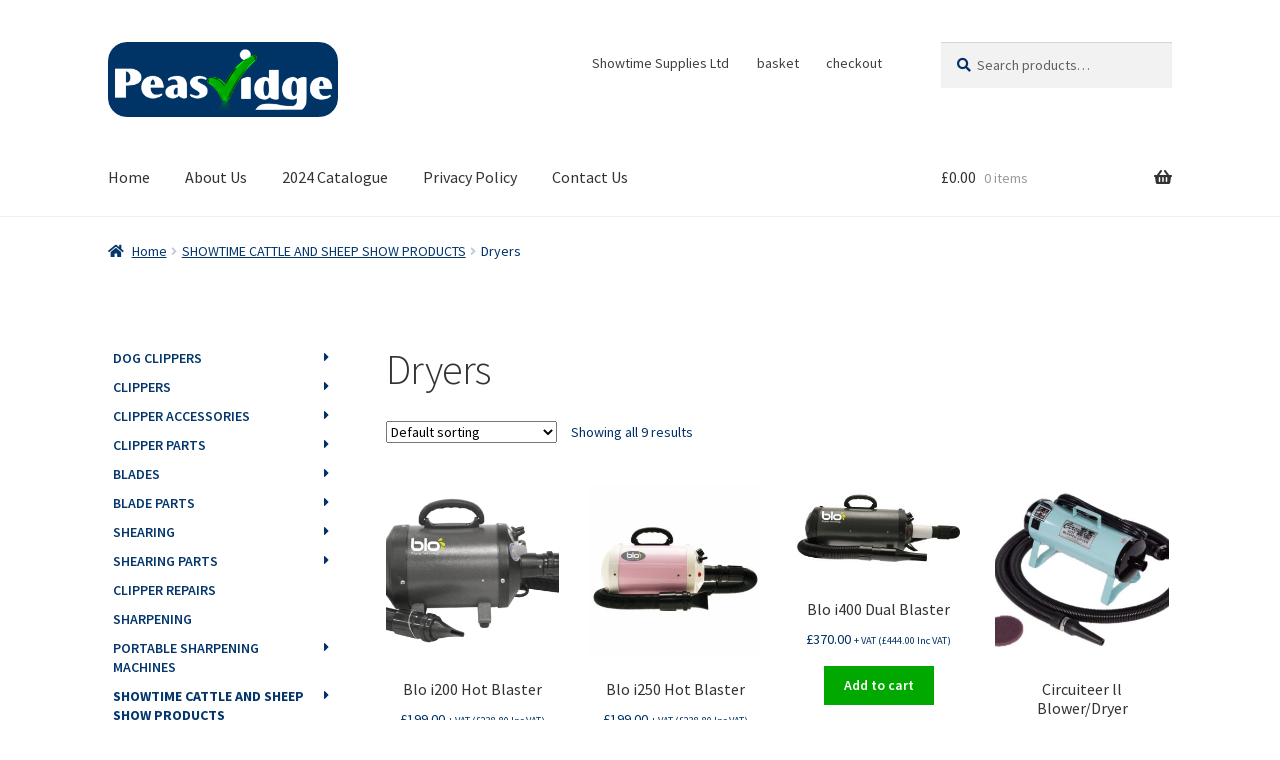

--- FILE ---
content_type: text/html; charset=UTF-8
request_url: https://www.peasridge.co.uk/shop/animal-products/dryers/
body_size: 21684
content:
<!doctype html>
<html lang="en-US">
<head>
<meta charset="UTF-8">
<meta name="viewport" content="width=device-width, initial-scale=1, maximum-scale=2.0">
<link rel="profile" href="http://gmpg.org/xfn/11">
<link rel="pingback" href="https://www.peasridge.co.uk/xmlrpc.php">

<title>Dryers &#8211; Peasridge</title>
<meta name='robots' content='max-image-preview:large' />
	<style>img:is([sizes="auto" i], [sizes^="auto," i]) { contain-intrinsic-size: 3000px 1500px }</style>
	<link rel='dns-prefetch' href='//maxcdn.bootstrapcdn.com' />
<link rel='dns-prefetch' href='//fonts.googleapis.com' />
<link rel="alternate" type="application/rss+xml" title="Peasridge &raquo; Feed" href="https://www.peasridge.co.uk/feed/" />
<link rel="alternate" type="application/rss+xml" title="Peasridge &raquo; Comments Feed" href="https://www.peasridge.co.uk/comments/feed/" />
<link rel="alternate" type="application/rss+xml" title="Peasridge &raquo; Dryers Category Feed" href="https://www.peasridge.co.uk/shop/animal-products/dryers/feed/" />
<script>
window._wpemojiSettings = {"baseUrl":"https:\/\/s.w.org\/images\/core\/emoji\/15.0.3\/72x72\/","ext":".png","svgUrl":"https:\/\/s.w.org\/images\/core\/emoji\/15.0.3\/svg\/","svgExt":".svg","source":{"concatemoji":"https:\/\/www.peasridge.co.uk\/wp-includes\/js\/wp-emoji-release.min.js?ver=6.7.4"}};
/*! This file is auto-generated */
!function(i,n){var o,s,e;function c(e){try{var t={supportTests:e,timestamp:(new Date).valueOf()};sessionStorage.setItem(o,JSON.stringify(t))}catch(e){}}function p(e,t,n){e.clearRect(0,0,e.canvas.width,e.canvas.height),e.fillText(t,0,0);var t=new Uint32Array(e.getImageData(0,0,e.canvas.width,e.canvas.height).data),r=(e.clearRect(0,0,e.canvas.width,e.canvas.height),e.fillText(n,0,0),new Uint32Array(e.getImageData(0,0,e.canvas.width,e.canvas.height).data));return t.every(function(e,t){return e===r[t]})}function u(e,t,n){switch(t){case"flag":return n(e,"\ud83c\udff3\ufe0f\u200d\u26a7\ufe0f","\ud83c\udff3\ufe0f\u200b\u26a7\ufe0f")?!1:!n(e,"\ud83c\uddfa\ud83c\uddf3","\ud83c\uddfa\u200b\ud83c\uddf3")&&!n(e,"\ud83c\udff4\udb40\udc67\udb40\udc62\udb40\udc65\udb40\udc6e\udb40\udc67\udb40\udc7f","\ud83c\udff4\u200b\udb40\udc67\u200b\udb40\udc62\u200b\udb40\udc65\u200b\udb40\udc6e\u200b\udb40\udc67\u200b\udb40\udc7f");case"emoji":return!n(e,"\ud83d\udc26\u200d\u2b1b","\ud83d\udc26\u200b\u2b1b")}return!1}function f(e,t,n){var r="undefined"!=typeof WorkerGlobalScope&&self instanceof WorkerGlobalScope?new OffscreenCanvas(300,150):i.createElement("canvas"),a=r.getContext("2d",{willReadFrequently:!0}),o=(a.textBaseline="top",a.font="600 32px Arial",{});return e.forEach(function(e){o[e]=t(a,e,n)}),o}function t(e){var t=i.createElement("script");t.src=e,t.defer=!0,i.head.appendChild(t)}"undefined"!=typeof Promise&&(o="wpEmojiSettingsSupports",s=["flag","emoji"],n.supports={everything:!0,everythingExceptFlag:!0},e=new Promise(function(e){i.addEventListener("DOMContentLoaded",e,{once:!0})}),new Promise(function(t){var n=function(){try{var e=JSON.parse(sessionStorage.getItem(o));if("object"==typeof e&&"number"==typeof e.timestamp&&(new Date).valueOf()<e.timestamp+604800&&"object"==typeof e.supportTests)return e.supportTests}catch(e){}return null}();if(!n){if("undefined"!=typeof Worker&&"undefined"!=typeof OffscreenCanvas&&"undefined"!=typeof URL&&URL.createObjectURL&&"undefined"!=typeof Blob)try{var e="postMessage("+f.toString()+"("+[JSON.stringify(s),u.toString(),p.toString()].join(",")+"));",r=new Blob([e],{type:"text/javascript"}),a=new Worker(URL.createObjectURL(r),{name:"wpTestEmojiSupports"});return void(a.onmessage=function(e){c(n=e.data),a.terminate(),t(n)})}catch(e){}c(n=f(s,u,p))}t(n)}).then(function(e){for(var t in e)n.supports[t]=e[t],n.supports.everything=n.supports.everything&&n.supports[t],"flag"!==t&&(n.supports.everythingExceptFlag=n.supports.everythingExceptFlag&&n.supports[t]);n.supports.everythingExceptFlag=n.supports.everythingExceptFlag&&!n.supports.flag,n.DOMReady=!1,n.readyCallback=function(){n.DOMReady=!0}}).then(function(){return e}).then(function(){var e;n.supports.everything||(n.readyCallback(),(e=n.source||{}).concatemoji?t(e.concatemoji):e.wpemoji&&e.twemoji&&(t(e.twemoji),t(e.wpemoji)))}))}((window,document),window._wpemojiSettings);
</script>
<style id='wp-emoji-styles-inline-css'>

	img.wp-smiley, img.emoji {
		display: inline !important;
		border: none !important;
		box-shadow: none !important;
		height: 1em !important;
		width: 1em !important;
		margin: 0 0.07em !important;
		vertical-align: -0.1em !important;
		background: none !important;
		padding: 0 !important;
	}
</style>
<link rel='stylesheet' id='wp-block-library-css' href='https://www.peasridge.co.uk/wp-includes/css/dist/block-library/style.min.css?ver=6.7.4' media='all' />
<style id='wp-block-library-theme-inline-css'>
.wp-block-audio :where(figcaption){color:#555;font-size:13px;text-align:center}.is-dark-theme .wp-block-audio :where(figcaption){color:#ffffffa6}.wp-block-audio{margin:0 0 1em}.wp-block-code{border:1px solid #ccc;border-radius:4px;font-family:Menlo,Consolas,monaco,monospace;padding:.8em 1em}.wp-block-embed :where(figcaption){color:#555;font-size:13px;text-align:center}.is-dark-theme .wp-block-embed :where(figcaption){color:#ffffffa6}.wp-block-embed{margin:0 0 1em}.blocks-gallery-caption{color:#555;font-size:13px;text-align:center}.is-dark-theme .blocks-gallery-caption{color:#ffffffa6}:root :where(.wp-block-image figcaption){color:#555;font-size:13px;text-align:center}.is-dark-theme :root :where(.wp-block-image figcaption){color:#ffffffa6}.wp-block-image{margin:0 0 1em}.wp-block-pullquote{border-bottom:4px solid;border-top:4px solid;color:currentColor;margin-bottom:1.75em}.wp-block-pullquote cite,.wp-block-pullquote footer,.wp-block-pullquote__citation{color:currentColor;font-size:.8125em;font-style:normal;text-transform:uppercase}.wp-block-quote{border-left:.25em solid;margin:0 0 1.75em;padding-left:1em}.wp-block-quote cite,.wp-block-quote footer{color:currentColor;font-size:.8125em;font-style:normal;position:relative}.wp-block-quote:where(.has-text-align-right){border-left:none;border-right:.25em solid;padding-left:0;padding-right:1em}.wp-block-quote:where(.has-text-align-center){border:none;padding-left:0}.wp-block-quote.is-large,.wp-block-quote.is-style-large,.wp-block-quote:where(.is-style-plain){border:none}.wp-block-search .wp-block-search__label{font-weight:700}.wp-block-search__button{border:1px solid #ccc;padding:.375em .625em}:where(.wp-block-group.has-background){padding:1.25em 2.375em}.wp-block-separator.has-css-opacity{opacity:.4}.wp-block-separator{border:none;border-bottom:2px solid;margin-left:auto;margin-right:auto}.wp-block-separator.has-alpha-channel-opacity{opacity:1}.wp-block-separator:not(.is-style-wide):not(.is-style-dots){width:100px}.wp-block-separator.has-background:not(.is-style-dots){border-bottom:none;height:1px}.wp-block-separator.has-background:not(.is-style-wide):not(.is-style-dots){height:2px}.wp-block-table{margin:0 0 1em}.wp-block-table td,.wp-block-table th{word-break:normal}.wp-block-table :where(figcaption){color:#555;font-size:13px;text-align:center}.is-dark-theme .wp-block-table :where(figcaption){color:#ffffffa6}.wp-block-video :where(figcaption){color:#555;font-size:13px;text-align:center}.is-dark-theme .wp-block-video :where(figcaption){color:#ffffffa6}.wp-block-video{margin:0 0 1em}:root :where(.wp-block-template-part.has-background){margin-bottom:0;margin-top:0;padding:1.25em 2.375em}
</style>
<link rel='stylesheet' id='storefront-gutenberg-blocks-css' href='https://www.peasridge.co.uk/wp-content/themes/storefront/assets/css/base/gutenberg-blocks.css?ver=2.5.8' media='all' />
<style id='storefront-gutenberg-blocks-inline-css'>

				.wp-block-button__link:not(.has-text-color) {
					color: #ffffff;
				}

				.wp-block-button__link:not(.has-text-color):hover,
				.wp-block-button__link:not(.has-text-color):focus,
				.wp-block-button__link:not(.has-text-color):active {
					color: #ffffff;
				}

				.wp-block-button__link:not(.has-background) {
					background-color: #00a800;
				}

				.wp-block-button__link:not(.has-background):hover,
				.wp-block-button__link:not(.has-background):focus,
				.wp-block-button__link:not(.has-background):active {
					border-color: #008f00;
					background-color: #008f00;
				}

				.wp-block-quote footer,
				.wp-block-quote cite,
				.wp-block-quote__citation {
					color: #003267;
				}

				.wp-block-pullquote cite,
				.wp-block-pullquote footer,
				.wp-block-pullquote__citation {
					color: #003267;
				}

				.wp-block-image figcaption {
					color: #003267;
				}

				.wp-block-separator.is-style-dots::before {
					color: #333333;
				}

				.wp-block-file a.wp-block-file__button {
					color: #ffffff;
					background-color: #00a800;
					border-color: #00a800;
				}

				.wp-block-file a.wp-block-file__button:hover,
				.wp-block-file a.wp-block-file__button:focus,
				.wp-block-file a.wp-block-file__button:active {
					color: #ffffff;
					background-color: #008f00;
				}

				.wp-block-code,
				.wp-block-preformatted pre {
					color: #003267;
				}

				.wp-block-table:not( .has-background ):not( .is-style-stripes ) tbody tr:nth-child(2n) td {
					background-color: #fdfdfd;
				}

				.wp-block-cover .wp-block-cover__inner-container h1,
				.wp-block-cover .wp-block-cover__inner-container h2,
				.wp-block-cover .wp-block-cover__inner-container h3,
				.wp-block-cover .wp-block-cover__inner-container h4,
				.wp-block-cover .wp-block-cover__inner-container h5,
				.wp-block-cover .wp-block-cover__inner-container h6 {
					color: #000000;
				}
			
</style>
<style id='classic-theme-styles-inline-css'>
/*! This file is auto-generated */
.wp-block-button__link{color:#fff;background-color:#32373c;border-radius:9999px;box-shadow:none;text-decoration:none;padding:calc(.667em + 2px) calc(1.333em + 2px);font-size:1.125em}.wp-block-file__button{background:#32373c;color:#fff;text-decoration:none}
</style>
<style id='global-styles-inline-css'>
:root{--wp--preset--aspect-ratio--square: 1;--wp--preset--aspect-ratio--4-3: 4/3;--wp--preset--aspect-ratio--3-4: 3/4;--wp--preset--aspect-ratio--3-2: 3/2;--wp--preset--aspect-ratio--2-3: 2/3;--wp--preset--aspect-ratio--16-9: 16/9;--wp--preset--aspect-ratio--9-16: 9/16;--wp--preset--color--black: #000000;--wp--preset--color--cyan-bluish-gray: #abb8c3;--wp--preset--color--white: #ffffff;--wp--preset--color--pale-pink: #f78da7;--wp--preset--color--vivid-red: #cf2e2e;--wp--preset--color--luminous-vivid-orange: #ff6900;--wp--preset--color--luminous-vivid-amber: #fcb900;--wp--preset--color--light-green-cyan: #7bdcb5;--wp--preset--color--vivid-green-cyan: #00d084;--wp--preset--color--pale-cyan-blue: #8ed1fc;--wp--preset--color--vivid-cyan-blue: #0693e3;--wp--preset--color--vivid-purple: #9b51e0;--wp--preset--gradient--vivid-cyan-blue-to-vivid-purple: linear-gradient(135deg,rgba(6,147,227,1) 0%,rgb(155,81,224) 100%);--wp--preset--gradient--light-green-cyan-to-vivid-green-cyan: linear-gradient(135deg,rgb(122,220,180) 0%,rgb(0,208,130) 100%);--wp--preset--gradient--luminous-vivid-amber-to-luminous-vivid-orange: linear-gradient(135deg,rgba(252,185,0,1) 0%,rgba(255,105,0,1) 100%);--wp--preset--gradient--luminous-vivid-orange-to-vivid-red: linear-gradient(135deg,rgba(255,105,0,1) 0%,rgb(207,46,46) 100%);--wp--preset--gradient--very-light-gray-to-cyan-bluish-gray: linear-gradient(135deg,rgb(238,238,238) 0%,rgb(169,184,195) 100%);--wp--preset--gradient--cool-to-warm-spectrum: linear-gradient(135deg,rgb(74,234,220) 0%,rgb(151,120,209) 20%,rgb(207,42,186) 40%,rgb(238,44,130) 60%,rgb(251,105,98) 80%,rgb(254,248,76) 100%);--wp--preset--gradient--blush-light-purple: linear-gradient(135deg,rgb(255,206,236) 0%,rgb(152,150,240) 100%);--wp--preset--gradient--blush-bordeaux: linear-gradient(135deg,rgb(254,205,165) 0%,rgb(254,45,45) 50%,rgb(107,0,62) 100%);--wp--preset--gradient--luminous-dusk: linear-gradient(135deg,rgb(255,203,112) 0%,rgb(199,81,192) 50%,rgb(65,88,208) 100%);--wp--preset--gradient--pale-ocean: linear-gradient(135deg,rgb(255,245,203) 0%,rgb(182,227,212) 50%,rgb(51,167,181) 100%);--wp--preset--gradient--electric-grass: linear-gradient(135deg,rgb(202,248,128) 0%,rgb(113,206,126) 100%);--wp--preset--gradient--midnight: linear-gradient(135deg,rgb(2,3,129) 0%,rgb(40,116,252) 100%);--wp--preset--font-size--small: 14px;--wp--preset--font-size--medium: 23px;--wp--preset--font-size--large: 26px;--wp--preset--font-size--x-large: 42px;--wp--preset--font-size--normal: 16px;--wp--preset--font-size--huge: 37px;--wp--preset--spacing--20: 0.44rem;--wp--preset--spacing--30: 0.67rem;--wp--preset--spacing--40: 1rem;--wp--preset--spacing--50: 1.5rem;--wp--preset--spacing--60: 2.25rem;--wp--preset--spacing--70: 3.38rem;--wp--preset--spacing--80: 5.06rem;--wp--preset--shadow--natural: 6px 6px 9px rgba(0, 0, 0, 0.2);--wp--preset--shadow--deep: 12px 12px 50px rgba(0, 0, 0, 0.4);--wp--preset--shadow--sharp: 6px 6px 0px rgba(0, 0, 0, 0.2);--wp--preset--shadow--outlined: 6px 6px 0px -3px rgba(255, 255, 255, 1), 6px 6px rgba(0, 0, 0, 1);--wp--preset--shadow--crisp: 6px 6px 0px rgba(0, 0, 0, 1);}:where(.is-layout-flex){gap: 0.5em;}:where(.is-layout-grid){gap: 0.5em;}body .is-layout-flex{display: flex;}.is-layout-flex{flex-wrap: wrap;align-items: center;}.is-layout-flex > :is(*, div){margin: 0;}body .is-layout-grid{display: grid;}.is-layout-grid > :is(*, div){margin: 0;}:where(.wp-block-columns.is-layout-flex){gap: 2em;}:where(.wp-block-columns.is-layout-grid){gap: 2em;}:where(.wp-block-post-template.is-layout-flex){gap: 1.25em;}:where(.wp-block-post-template.is-layout-grid){gap: 1.25em;}.has-black-color{color: var(--wp--preset--color--black) !important;}.has-cyan-bluish-gray-color{color: var(--wp--preset--color--cyan-bluish-gray) !important;}.has-white-color{color: var(--wp--preset--color--white) !important;}.has-pale-pink-color{color: var(--wp--preset--color--pale-pink) !important;}.has-vivid-red-color{color: var(--wp--preset--color--vivid-red) !important;}.has-luminous-vivid-orange-color{color: var(--wp--preset--color--luminous-vivid-orange) !important;}.has-luminous-vivid-amber-color{color: var(--wp--preset--color--luminous-vivid-amber) !important;}.has-light-green-cyan-color{color: var(--wp--preset--color--light-green-cyan) !important;}.has-vivid-green-cyan-color{color: var(--wp--preset--color--vivid-green-cyan) !important;}.has-pale-cyan-blue-color{color: var(--wp--preset--color--pale-cyan-blue) !important;}.has-vivid-cyan-blue-color{color: var(--wp--preset--color--vivid-cyan-blue) !important;}.has-vivid-purple-color{color: var(--wp--preset--color--vivid-purple) !important;}.has-black-background-color{background-color: var(--wp--preset--color--black) !important;}.has-cyan-bluish-gray-background-color{background-color: var(--wp--preset--color--cyan-bluish-gray) !important;}.has-white-background-color{background-color: var(--wp--preset--color--white) !important;}.has-pale-pink-background-color{background-color: var(--wp--preset--color--pale-pink) !important;}.has-vivid-red-background-color{background-color: var(--wp--preset--color--vivid-red) !important;}.has-luminous-vivid-orange-background-color{background-color: var(--wp--preset--color--luminous-vivid-orange) !important;}.has-luminous-vivid-amber-background-color{background-color: var(--wp--preset--color--luminous-vivid-amber) !important;}.has-light-green-cyan-background-color{background-color: var(--wp--preset--color--light-green-cyan) !important;}.has-vivid-green-cyan-background-color{background-color: var(--wp--preset--color--vivid-green-cyan) !important;}.has-pale-cyan-blue-background-color{background-color: var(--wp--preset--color--pale-cyan-blue) !important;}.has-vivid-cyan-blue-background-color{background-color: var(--wp--preset--color--vivid-cyan-blue) !important;}.has-vivid-purple-background-color{background-color: var(--wp--preset--color--vivid-purple) !important;}.has-black-border-color{border-color: var(--wp--preset--color--black) !important;}.has-cyan-bluish-gray-border-color{border-color: var(--wp--preset--color--cyan-bluish-gray) !important;}.has-white-border-color{border-color: var(--wp--preset--color--white) !important;}.has-pale-pink-border-color{border-color: var(--wp--preset--color--pale-pink) !important;}.has-vivid-red-border-color{border-color: var(--wp--preset--color--vivid-red) !important;}.has-luminous-vivid-orange-border-color{border-color: var(--wp--preset--color--luminous-vivid-orange) !important;}.has-luminous-vivid-amber-border-color{border-color: var(--wp--preset--color--luminous-vivid-amber) !important;}.has-light-green-cyan-border-color{border-color: var(--wp--preset--color--light-green-cyan) !important;}.has-vivid-green-cyan-border-color{border-color: var(--wp--preset--color--vivid-green-cyan) !important;}.has-pale-cyan-blue-border-color{border-color: var(--wp--preset--color--pale-cyan-blue) !important;}.has-vivid-cyan-blue-border-color{border-color: var(--wp--preset--color--vivid-cyan-blue) !important;}.has-vivid-purple-border-color{border-color: var(--wp--preset--color--vivid-purple) !important;}.has-vivid-cyan-blue-to-vivid-purple-gradient-background{background: var(--wp--preset--gradient--vivid-cyan-blue-to-vivid-purple) !important;}.has-light-green-cyan-to-vivid-green-cyan-gradient-background{background: var(--wp--preset--gradient--light-green-cyan-to-vivid-green-cyan) !important;}.has-luminous-vivid-amber-to-luminous-vivid-orange-gradient-background{background: var(--wp--preset--gradient--luminous-vivid-amber-to-luminous-vivid-orange) !important;}.has-luminous-vivid-orange-to-vivid-red-gradient-background{background: var(--wp--preset--gradient--luminous-vivid-orange-to-vivid-red) !important;}.has-very-light-gray-to-cyan-bluish-gray-gradient-background{background: var(--wp--preset--gradient--very-light-gray-to-cyan-bluish-gray) !important;}.has-cool-to-warm-spectrum-gradient-background{background: var(--wp--preset--gradient--cool-to-warm-spectrum) !important;}.has-blush-light-purple-gradient-background{background: var(--wp--preset--gradient--blush-light-purple) !important;}.has-blush-bordeaux-gradient-background{background: var(--wp--preset--gradient--blush-bordeaux) !important;}.has-luminous-dusk-gradient-background{background: var(--wp--preset--gradient--luminous-dusk) !important;}.has-pale-ocean-gradient-background{background: var(--wp--preset--gradient--pale-ocean) !important;}.has-electric-grass-gradient-background{background: var(--wp--preset--gradient--electric-grass) !important;}.has-midnight-gradient-background{background: var(--wp--preset--gradient--midnight) !important;}.has-small-font-size{font-size: var(--wp--preset--font-size--small) !important;}.has-medium-font-size{font-size: var(--wp--preset--font-size--medium) !important;}.has-large-font-size{font-size: var(--wp--preset--font-size--large) !important;}.has-x-large-font-size{font-size: var(--wp--preset--font-size--x-large) !important;}
:where(.wp-block-post-template.is-layout-flex){gap: 1.25em;}:where(.wp-block-post-template.is-layout-grid){gap: 1.25em;}
:where(.wp-block-columns.is-layout-flex){gap: 2em;}:where(.wp-block-columns.is-layout-grid){gap: 2em;}
:root :where(.wp-block-pullquote){font-size: 1.5em;line-height: 1.6;}
</style>
<link rel='stylesheet' id='owl.carousel.style-css' href='https://www.peasridge.co.uk/wp-content/plugins/woocommerce-products-carousel-all-in-one/owl.carousel/assets/owl.carousel.css?ver=6.7.4' media='all' />
<link rel='stylesheet' id='wp-font-awesome-css' href='//maxcdn.bootstrapcdn.com/font-awesome/4.3.0/css/font-awesome.min.css?ver=6.7.4' media='all' />
<style id='woocommerce-inline-inline-css'>
.woocommerce form .form-row .required { visibility: visible; }
</style>
<link rel='stylesheet' id='brands-styles-css' href='https://www.peasridge.co.uk/wp-content/plugins/woocommerce/assets/css/brands.css?ver=9.9.6' media='all' />
<link rel='stylesheet' id='storefront-style-css' href='https://www.peasridge.co.uk/wp-content/themes/storefront/style.css?ver=2.5.8' media='all' />
<style id='storefront-style-inline-css'>

			.main-navigation ul li a,
			.site-title a,
			ul.menu li a,
			.site-branding h1 a,
			button.menu-toggle,
			button.menu-toggle:hover,
			.handheld-navigation .dropdown-toggle {
				color: #333333;
			}

			button.menu-toggle,
			button.menu-toggle:hover {
				border-color: #333333;
			}

			.main-navigation ul li a:hover,
			.main-navigation ul li:hover > a,
			.site-title a:hover,
			.site-header ul.menu li.current-menu-item > a {
				color: #747474;
			}

			table:not( .has-background ) th {
				background-color: #f8f8f8;
			}

			table:not( .has-background ) tbody td {
				background-color: #fdfdfd;
			}

			table:not( .has-background ) tbody tr:nth-child(2n) td,
			fieldset,
			fieldset legend {
				background-color: #fbfbfb;
			}

			.site-header,
			.secondary-navigation ul ul,
			.main-navigation ul.menu > li.menu-item-has-children:after,
			.secondary-navigation ul.menu ul,
			.storefront-handheld-footer-bar,
			.storefront-handheld-footer-bar ul li > a,
			.storefront-handheld-footer-bar ul li.search .site-search,
			button.menu-toggle,
			button.menu-toggle:hover {
				background-color: #ffffff;
			}

			p.site-description,
			.site-header,
			.storefront-handheld-footer-bar {
				color: #404040;
			}

			button.menu-toggle:after,
			button.menu-toggle:before,
			button.menu-toggle span:before {
				background-color: #333333;
			}

			h1, h2, h3, h4, h5, h6, .wc-block-grid__product-title {
				color: #333333;
			}

			.widget h1 {
				border-bottom-color: #333333;
			}

			body,
			.secondary-navigation a {
				color: #003267;
			}

			.widget-area .widget a,
			.hentry .entry-header .posted-on a,
			.hentry .entry-header .post-author a,
			.hentry .entry-header .post-comments a,
			.hentry .entry-header .byline a {
				color: #05376c;
			}

			a {
				color: #40668f;
			}

			a:focus,
			button:focus,
			.button.alt:focus,
			input:focus,
			textarea:focus,
			input[type="button"]:focus,
			input[type="reset"]:focus,
			input[type="submit"]:focus,
			input[type="email"]:focus,
			input[type="tel"]:focus,
			input[type="url"]:focus,
			input[type="password"]:focus,
			input[type="search"]:focus {
				outline-color: #40668f;
			}

			button, input[type="button"], input[type="reset"], input[type="submit"], .button, .widget a.button {
				background-color: #00a800;
				border-color: #00a800;
				color: #ffffff;
			}

			button:hover, input[type="button"]:hover, input[type="reset"]:hover, input[type="submit"]:hover, .button:hover, .widget a.button:hover {
				background-color: #008f00;
				border-color: #008f00;
				color: #ffffff;
			}

			button.alt, input[type="button"].alt, input[type="reset"].alt, input[type="submit"].alt, .button.alt, .widget-area .widget a.button.alt {
				background-color: #40668f;
				border-color: #40668f;
				color: #ffffff;
			}

			button.alt:hover, input[type="button"].alt:hover, input[type="reset"].alt:hover, input[type="submit"].alt:hover, .button.alt:hover, .widget-area .widget a.button.alt:hover {
				background-color: #274d76;
				border-color: #274d76;
				color: #ffffff;
			}

			.pagination .page-numbers li .page-numbers.current {
				background-color: #e6e6e6;
				color: #00285d;
			}

			#comments .comment-list .comment-content .comment-text {
				background-color: #f8f8f8;
			}

			.site-footer {
				background-color: #f0f0f0;
				color: #6d6d6d;
			}

			.site-footer a:not(.button):not(.components-button) {
				color: #333333;
			}

			.site-footer .storefront-handheld-footer-bar a:not(.button):not(.components-button) {
				color: #333333;
			}

			.site-footer h1, .site-footer h2, .site-footer h3, .site-footer h4, .site-footer h5, .site-footer h6, .site-footer .widget .widget-title, .site-footer .widget .widgettitle {
				color: #333333;
			}

			.page-template-template-homepage.has-post-thumbnail .type-page.has-post-thumbnail .entry-title {
				color: #000000;
			}

			.page-template-template-homepage.has-post-thumbnail .type-page.has-post-thumbnail .entry-content {
				color: #000000;
			}

			@media screen and ( min-width: 768px ) {
				.secondary-navigation ul.menu a:hover {
					color: #595959;
				}

				.secondary-navigation ul.menu a {
					color: #404040;
				}

				.main-navigation ul.menu ul.sub-menu,
				.main-navigation ul.nav-menu ul.children {
					background-color: #f0f0f0;
				}

				.site-header {
					border-bottom-color: #f0f0f0;
				}
			}
</style>
<link rel='stylesheet' id='storefront-icons-css' href='https://www.peasridge.co.uk/wp-content/themes/storefront/assets/css/base/icons.css?ver=2.5.8' media='all' />
<link rel='stylesheet' id='storefront-fonts-css' href='https://fonts.googleapis.com/css?family=Source+Sans+Pro:400,300,300italic,400italic,600,700,900&#038;subset=latin%2Clatin-ext' media='all' />
<link rel='stylesheet' id='storefront-woocommerce-style-css' href='https://www.peasridge.co.uk/wp-content/themes/storefront/assets/css/woocommerce/woocommerce.css?ver=2.5.8' media='all' />
<style id='storefront-woocommerce-style-inline-css'>

			a.cart-contents,
			.site-header-cart .widget_shopping_cart a {
				color: #333333;
			}

			a.cart-contents:hover,
			.site-header-cart .widget_shopping_cart a:hover,
			.site-header-cart:hover > li > a {
				color: #747474;
			}

			table.cart td.product-remove,
			table.cart td.actions {
				border-top-color: #ffffff;
			}

			.storefront-handheld-footer-bar ul li.cart .count {
				background-color: #333333;
				color: #ffffff;
				border-color: #ffffff;
			}

			.woocommerce-tabs ul.tabs li.active a,
			ul.products li.product .price,
			.onsale,
			.wc-block-grid__product-onsale,
			.widget_search form:before,
			.widget_product_search form:before {
				color: #003267;
			}

			.woocommerce-breadcrumb a,
			a.woocommerce-review-link,
			.product_meta a {
				color: #05376c;
			}

			.wc-block-grid__product-onsale,
			.onsale {
				border-color: #003267;
			}

			.star-rating span:before,
			.quantity .plus, .quantity .minus,
			p.stars a:hover:after,
			p.stars a:after,
			.star-rating span:before,
			#payment .payment_methods li input[type=radio]:first-child:checked+label:before {
				color: #40668f;
			}

			.widget_price_filter .ui-slider .ui-slider-range,
			.widget_price_filter .ui-slider .ui-slider-handle {
				background-color: #40668f;
			}

			.order_details {
				background-color: #f8f8f8;
			}

			.order_details > li {
				border-bottom: 1px dotted #e3e3e3;
			}

			.order_details:before,
			.order_details:after {
				background: -webkit-linear-gradient(transparent 0,transparent 0),-webkit-linear-gradient(135deg,#f8f8f8 33.33%,transparent 33.33%),-webkit-linear-gradient(45deg,#f8f8f8 33.33%,transparent 33.33%)
			}

			#order_review {
				background-color: #ffffff;
			}

			#payment .payment_methods > li .payment_box,
			#payment .place-order {
				background-color: #fafafa;
			}

			#payment .payment_methods > li:not(.woocommerce-notice) {
				background-color: #f5f5f5;
			}

			#payment .payment_methods > li:not(.woocommerce-notice):hover {
				background-color: #f0f0f0;
			}

			.woocommerce-pagination .page-numbers li .page-numbers.current {
				background-color: #e6e6e6;
				color: #00285d;
			}

			.wc-block-grid__product-onsale,
			.onsale,
			.woocommerce-pagination .page-numbers li .page-numbers:not(.current) {
				color: #003267;
			}

			p.stars a:before,
			p.stars a:hover~a:before,
			p.stars.selected a.active~a:before {
				color: #003267;
			}

			p.stars.selected a.active:before,
			p.stars:hover a:before,
			p.stars.selected a:not(.active):before,
			p.stars.selected a.active:before {
				color: #40668f;
			}

			.single-product div.product .woocommerce-product-gallery .woocommerce-product-gallery__trigger {
				background-color: #00a800;
				color: #ffffff;
			}

			.single-product div.product .woocommerce-product-gallery .woocommerce-product-gallery__trigger:hover {
				background-color: #008f00;
				border-color: #008f00;
				color: #ffffff;
			}

			.button.added_to_cart:focus,
			.button.wc-forward:focus {
				outline-color: #40668f;
			}

			.added_to_cart,
			.site-header-cart .widget_shopping_cart a.button,
			.wc-block-grid__products .wc-block-grid__product .wp-block-button__link {
				background-color: #00a800;
				border-color: #00a800;
				color: #ffffff;
			}

			.added_to_cart:hover,
			.site-header-cart .widget_shopping_cart a.button:hover,
			.wc-block-grid__products .wc-block-grid__product .wp-block-button__link:hover {
				background-color: #008f00;
				border-color: #008f00;
				color: #ffffff;
			}

			.added_to_cart.alt, .added_to_cart, .widget a.button.checkout {
				background-color: #40668f;
				border-color: #40668f;
				color: #ffffff;
			}

			.added_to_cart.alt:hover, .added_to_cart:hover, .widget a.button.checkout:hover {
				background-color: #274d76;
				border-color: #274d76;
				color: #ffffff;
			}

			.button.loading {
				color: #00a800;
			}

			.button.loading:hover {
				background-color: #00a800;
			}

			.button.loading:after {
				color: #ffffff;
			}

			@media screen and ( min-width: 768px ) {
				.site-header-cart .widget_shopping_cart,
				.site-header .product_list_widget li .quantity {
					color: #404040;
				}

				.site-header-cart .widget_shopping_cart .buttons,
				.site-header-cart .widget_shopping_cart .total {
					background-color: #f5f5f5;
				}

				.site-header-cart .widget_shopping_cart {
					background-color: #f0f0f0;
				}
			}
				.storefront-product-pagination a {
					color: #003267;
					background-color: #ffffff;
				}
				.storefront-sticky-add-to-cart {
					color: #003267;
					background-color: #ffffff;
				}

				.storefront-sticky-add-to-cart a:not(.button) {
					color: #333333;
				}
</style>
<link rel='stylesheet' id='storefront-woocommerce-brands-style-css' href='https://www.peasridge.co.uk/wp-content/themes/storefront/assets/css/woocommerce/extensions/brands.css?ver=2.5.8' media='all' />
<link rel='stylesheet' id='shes-styles-css' href='https://www.peasridge.co.uk/wp-content/plugins/storefront-homepage-extra-sections/assets/css/style.css?ver=6.7.4' media='all' />
<link rel='stylesheet' id='shes-flexslider-css-css' href='https://www.peasridge.co.uk/wp-content/plugins/storefront-homepage-extra-sections/assets/css/flexslider.min.css?ver=6.7.4' media='all' />
<link rel='stylesheet' id='cart-tab-styles-storefront-css' href='https://www.peasridge.co.uk/wp-content/plugins/woocommerce-cart-tab/includes/../assets/css/style-storefront.css?ver=1.1.1' media='all' />
<style id='cart-tab-styles-storefront-inline-css'>

			.woocommerce-cart-tab-container {
				background-color: #ffffff;
			}

			.woocommerce-cart-tab,
			.woocommerce-cart-tab-container .widget_shopping_cart .widgettitle,
			.woocommerce-cart-tab-container .widget_shopping_cart .buttons {
				background-color: #ffffff;
			}

			.woocommerce-cart-tab,
			.woocommerce-cart-tab:hover {
				color: #ffffff;
			}

			.woocommerce-cart-tab-container .widget_shopping_cart {
				color: #404040;
			}

			.woocommerce-cart-tab-container .widget_shopping_cart a:not(.button),
			.woocommerce-cart-tab-container .widget_shopping_cart .widgettitle {
				color: #333333;
			}

			.woocommerce-cart-tab__contents {
				background-color: #40668f;
				color: #ffffff;
			}

			.woocommerce-cart-tab__icon-bag {
				fill: #333333;
			}
</style>
<script src="https://www.peasridge.co.uk/wp-includes/js/jquery/jquery.min.js?ver=3.7.1" id="jquery-core-js"></script>
<script src="https://www.peasridge.co.uk/wp-includes/js/jquery/jquery-migrate.min.js?ver=3.4.1" id="jquery-migrate-js"></script>
<script src="https://www.peasridge.co.uk/wp-content/plugins/woocommerce/assets/js/jquery-blockui/jquery.blockUI.min.js?ver=2.7.0-wc.9.9.6" id="jquery-blockui-js" defer data-wp-strategy="defer"></script>
<script id="wc-add-to-cart-js-extra">
var wc_add_to_cart_params = {"ajax_url":"\/wp-admin\/admin-ajax.php","wc_ajax_url":"\/?wc-ajax=%%endpoint%%","i18n_view_cart":"View cart","cart_url":"https:\/\/www.peasridge.co.uk\/basket\/","is_cart":"","cart_redirect_after_add":"no"};
</script>
<script src="https://www.peasridge.co.uk/wp-content/plugins/woocommerce/assets/js/frontend/add-to-cart.min.js?ver=9.9.6" id="wc-add-to-cart-js" defer data-wp-strategy="defer"></script>
<script src="https://www.peasridge.co.uk/wp-content/plugins/woocommerce/assets/js/js-cookie/js.cookie.min.js?ver=2.1.4-wc.9.9.6" id="js-cookie-js" defer data-wp-strategy="defer"></script>
<script id="woocommerce-js-extra">
var woocommerce_params = {"ajax_url":"\/wp-admin\/admin-ajax.php","wc_ajax_url":"\/?wc-ajax=%%endpoint%%","i18n_password_show":"Show password","i18n_password_hide":"Hide password"};
</script>
<script src="https://www.peasridge.co.uk/wp-content/plugins/woocommerce/assets/js/frontend/woocommerce.min.js?ver=9.9.6" id="woocommerce-js" defer data-wp-strategy="defer"></script>
<script src="https://www.peasridge.co.uk/wp-content/plugins/woocommerce-cart-tab/includes/../assets/js/cart-tab.min.js?ver=1.1.1" id="cart-tab-script-js"></script>
<link rel="https://api.w.org/" href="https://www.peasridge.co.uk/wp-json/" /><link rel="alternate" title="JSON" type="application/json" href="https://www.peasridge.co.uk/wp-json/wp/v2/product_cat/7182" /><link rel="EditURI" type="application/rsd+xml" title="RSD" href="https://www.peasridge.co.uk/xmlrpc.php?rsd" />
<meta name="generator" content="WordPress 6.7.4" />
<meta name="generator" content="WooCommerce 9.9.6" />
<script>var woocommerce_products_carousel_all_in_one_url="https://www.peasridge.co.uk/wp-content/plugins/woocommerce-products-carousel-all-in-one/";</script>	<noscript><style>.woocommerce-product-gallery{ opacity: 1 !important; }</style></noscript>
	<link rel="icon" href="https://www.peasridge.co.uk/wp-content/uploads/2017/06/cropped-peasridge.app_-1-32x32.png" sizes="32x32" />
<link rel="icon" href="https://www.peasridge.co.uk/wp-content/uploads/2017/06/cropped-peasridge.app_-1-192x192.png" sizes="192x192" />
<link rel="apple-touch-icon" href="https://www.peasridge.co.uk/wp-content/uploads/2017/06/cropped-peasridge.app_-1-180x180.png" />
<meta name="msapplication-TileImage" content="https://www.peasridge.co.uk/wp-content/uploads/2017/06/cropped-peasridge.app_-1-270x270.png" />
		<style id="wp-custom-css">
			/*
You can add your own CSS here.
Click the help icon above to learn more.
*/
@media (min-width: 768px) { .woocommerce-breadcrumb { margin-bottom: 0; }
  ul.product-categories .cat-item { position: relative; cursor: pointer; padding-left: 0; margin: 0; }
  ul.product-categories .cat-item > a { text-decoration: none !important; padding: 5px; display: block; }
  ul.product-categories .cat-item:before { display: none; }
  ul.product-categories .cat-item > ul.children { position: absolute; filter: progid:DXImageTransform.Microsoft.Alpha(Opacity=0); opacity: 0; display: block; top: 0; left: 100%; margin: 0; background: #fff; width: 80%; padding: 0 15px; pointer-events: none; border-left: solid 1px #326499; }
  ul.product-categories .cat-item > ul.children ul.children { width: 100%; }
  ul.product-categories .cat-item > ul.children > li > a { text-transform: none; }
  ul.product-categories .cat-item:hover { background: #efefef; }
  ul.product-categories .cat-item:hover > ul.children { filter: progid:DXImageTransform.Microsoft.Alpha(enabled=false); opacity: 1; pointer-events: auto; z-index: 10; }
  ul.product-categories .cat-item.current-cat > a, ul.product-categories .cat-item.current-cat-parent > a { font-weight: bold; }
  ul.product-categories .cat-item.current-cat > ul.children, ul.product-categories .cat-item.current-cat-parent > ul.children { position: inherit; filter: progid:DXImageTransform.Microsoft.Alpha(enabled=false); opacity: 1; display: block; top: inherit; left: inherit; margin: inherit; background: inherit; width: 100%; padding: 0; pointer-events: auto; border-left: none; }
  ul.product-categories .cat-item.current-cat > ul.children > li > a, ul.product-categories .cat-item.current-cat-parent > ul.children > li > a { padding-left: 15px; }
  ul.product-categories .cat-item.current-cat > ul.children > li.cat-item.current-cat > ul.children > li > a, ul.product-categories .cat-item.current-cat > ul.children > li.cat-item.current-cat-parent > ul.children > li > a, ul.product-categories .cat-item.current-cat-parent > ul.children > li.cat-item.current-cat > ul.children > li > a, ul.product-categories .cat-item.current-cat-parent > ul.children > li.cat-item.current-cat-parent > ul.children > li > a { padding-left: 30px; }
  ul.product-categories .cat-item.cat-parent > a { padding-right: 30px; }
  ul.product-categories .cat-item.cat-parent:after { display: block; position: absolute; right: 10px; content: "\f0da"; top: 6px; font: normal normal normal 14px/1 FontAwesome; } }


.woocommerce-product-gallery__image .wp-post-image {width: 100%; height: auto; }		</style>
		<!-- Google tag (gtag.js) -->
<script async src="https://www.googletagmanager.com/gtag/js?id=G-J6XQER71SD"></script>
<script type="text/plain" cookieconsent-level="tracking">
  window.dataLayer = window.dataLayer || [];
  function gtag(){dataLayer.push(arguments);}
  gtag('js', new Date());

  gtag('config', 'G-J6XQER71SD');
</script>
<link rel="stylesheet" href="/wp-content/themes/peasridge-storefront/cookie-consent/cookie-consent.css">
</head>

<body class="archive tax-product_cat term-dryers term-7182 wp-custom-logo wp-embed-responsive theme-storefront woocommerce woocommerce-page woocommerce-no-js group-blog storefront-secondary-navigation storefront-align-wide left-sidebar woocommerce-active">



<div id="page" class="hfeed site">
	
	<header id="masthead" class="site-header" role="banner" style="">

		<div class="col-full">		<a class="skip-link screen-reader-text" href="#site-navigation">Skip to navigation</a>
		<a class="skip-link screen-reader-text" href="#content">Skip to content</a>
				<div class="site-branding">
			<a href="https://www.peasridge.co.uk/" class="custom-logo-link" rel="home"><img width="400" height="130" src="https://www.peasridge.co.uk/wp-content/uploads/2017/06/peasridge-white-blue-1.png" class="custom-logo" alt="Peasridge" decoding="async" fetchpriority="high" srcset="https://www.peasridge.co.uk/wp-content/uploads/2017/06/peasridge-white-blue-1.png 400w, https://www.peasridge.co.uk/wp-content/uploads/2017/06/peasridge-white-blue-1-300x98.png 300w" sizes="(max-width: 400px) 100vw, 400px" /></a>		</div>
					<nav class="secondary-navigation" role="navigation" aria-label="Secondary Navigation">
				<div class="menu-top-menu-container"><ul id="menu-top-menu" class="menu"><li id="menu-item-56964" class="menu-item menu-item-type-post_type menu-item-object-page menu-item-56964"><a href="https://www.peasridge.co.uk/showtime-supplies/">Showtime Supplies Ltd</a></li>
<li id="menu-item-56659" class="menu-item menu-item-type-post_type menu-item-object-page menu-item-56659"><a href="https://www.peasridge.co.uk/basket/">basket</a></li>
<li id="menu-item-56658" class="menu-item menu-item-type-post_type menu-item-object-page menu-item-56658"><a href="https://www.peasridge.co.uk/checkout/">checkout</a></li>
</ul></div>			</nav><!-- #site-navigation -->
						<div class="site-search">
				<div class="widget woocommerce widget_product_search"><form role="search" method="get" class="woocommerce-product-search" action="https://www.peasridge.co.uk/">
	<label class="screen-reader-text" for="woocommerce-product-search-field-0">Search for:</label>
	<input type="search" id="woocommerce-product-search-field-0" class="search-field" placeholder="Search products&hellip;" value="" name="s" />
	<button type="submit" value="Search" class="">Search</button>
	<input type="hidden" name="post_type" value="product" />
</form>
</div>			</div>
			</div><div class="storefront-primary-navigation"><div class="col-full">		<nav id="site-navigation" class="main-navigation" role="navigation" aria-label="Primary Navigation">
		<button class="menu-toggle" aria-controls="site-navigation" aria-expanded="false"><span>Menu</span></button>
			<div class="primary-navigation"><ul id="menu-header-menu" class="menu"><li id="menu-item-56662" class="menu-item menu-item-type-custom menu-item-object-custom menu-item-56662"><a href="/">Home</a></li>
<li id="menu-item-56653" class="menu-item menu-item-type-post_type menu-item-object-page menu-item-56653"><a href="https://www.peasridge.co.uk/about-us/">About Us</a></li>
<li id="menu-item-69579" class="menu-item menu-item-type-post_type menu-item-object-page menu-item-69579"><a href="https://www.peasridge.co.uk/2024-catalogue/">2024 Catalogue</a></li>
<li id="menu-item-58755" class="menu-item menu-item-type-post_type menu-item-object-page menu-item-58755"><a href="https://www.peasridge.co.uk/privacy-policy/">Privacy Policy</a></li>
<li id="menu-item-56654" class="menu-item menu-item-type-post_type menu-item-object-page menu-item-56654"><a href="https://www.peasridge.co.uk/contact-us/">Contact Us</a></li>
</ul></div><div class="handheld-navigation"><ul id="menu-header-menu-1" class="menu"><li class="menu-item menu-item-type-custom menu-item-object-custom menu-item-56662"><a href="/">Home</a></li>
<li class="menu-item menu-item-type-post_type menu-item-object-page menu-item-56653"><a href="https://www.peasridge.co.uk/about-us/">About Us</a></li>
<li class="menu-item menu-item-type-post_type menu-item-object-page menu-item-69579"><a href="https://www.peasridge.co.uk/2024-catalogue/">2024 Catalogue</a></li>
<li class="menu-item menu-item-type-post_type menu-item-object-page menu-item-58755"><a href="https://www.peasridge.co.uk/privacy-policy/">Privacy Policy</a></li>
<li class="menu-item menu-item-type-post_type menu-item-object-page menu-item-56654"><a href="https://www.peasridge.co.uk/contact-us/">Contact Us</a></li>
</ul></div>		</nav><!-- #site-navigation -->
				<ul id="site-header-cart" class="site-header-cart menu">
			<li class="">
							<a class="cart-contents" href="https://www.peasridge.co.uk/basket/" title="View your shopping cart">
								<span class="woocommerce-Price-amount amount"><span class="woocommerce-Price-currencySymbol">&pound;</span>0.00</span> <span class="count">0 items</span>
			</a>
					</li>
			<li>
				<div class="widget woocommerce widget_shopping_cart"><div class="widget_shopping_cart_content"></div></div>			</li>
		</ul>
			</div></div>
	</header><!-- #masthead -->

	<div class="storefront-breadcrumb"><div class="col-full"><nav class="woocommerce-breadcrumb"><a href="https://www.peasridge.co.uk">Home</a><span class="breadcrumb-separator"> / </span><a href="https://www.peasridge.co.uk/shop/animal-products/">SHOWTIME CATTLE AND SHEEP SHOW PRODUCTS</a><span class="breadcrumb-separator"> / </span>Dryers</nav></div></div>
	<div id="content" class="site-content" tabindex="-1">
		<div class="col-full">

		<div class="woocommerce"></div>		<div id="primary" class="content-area">
			<main id="main" class="site-main" role="main">
		<header class="woocommerce-products-header">
			<h1 class="woocommerce-products-header__title page-title">Dryers</h1>
	
	</header>
<div class="storefront-sorting"><div class="woocommerce-notices-wrapper"></div><form class="woocommerce-ordering" method="get">
		<select
		name="orderby"
		class="orderby"
					aria-label="Shop order"
			>
					<option value="menu_order"  selected='selected'>Default sorting</option>
					<option value="popularity" >Sort by popularity</option>
					<option value="rating" >Sort by average rating</option>
					<option value="date" >Sort by latest</option>
					<option value="price" >Sort by price: low to high</option>
					<option value="price-desc" >Sort by price: high to low</option>
			</select>
	<input type="hidden" name="paged" value="1" />
	</form>
<p class="woocommerce-result-count" role="alert" aria-relevant="all" >
	Showing all 9 results</p>
</div><ul class="products columns-4">
<li class="product type-product post-57086 status-publish first instock product_cat-dryers has-post-thumbnail taxable shipping-taxable purchasable product-type-simple">
	<a href="https://www.peasridge.co.uk/product/blo-i200-hot-blaster/" class="woocommerce-LoopProduct-link woocommerce-loop-product__link"><img width="324" height="324" src="https://www.peasridge.co.uk/wp-content/uploads/2017/10/Blo-i200-dryer-324x324.png" class="attachment-woocommerce_thumbnail size-woocommerce_thumbnail" alt="Blo i200 Hot Blaster" decoding="async" srcset="https://www.peasridge.co.uk/wp-content/uploads/2017/10/Blo-i200-dryer-324x324.png 324w, https://www.peasridge.co.uk/wp-content/uploads/2017/10/Blo-i200-dryer-100x100.png 100w, https://www.peasridge.co.uk/wp-content/uploads/2017/10/Blo-i200-dryer-150x150.png 150w" sizes="(max-width: 324px) 100vw, 324px" /><h2 class="woocommerce-loop-product__title">Blo i200 Hot Blaster</h2>
	<span class="price"><span class="woocommerce-Price-amount amount"><bdi><span class="woocommerce-Price-currencySymbol">&pound;</span>199.00</bdi></span> <small class="woocommerce-price-suffix">+ VAT (<span class="woocommerce-Price-amount amount"><bdi><span class="woocommerce-Price-currencySymbol">&pound;</span>238.80</bdi></span> Inc VAT)</small></span>
</a><a href="?add-to-cart=57086" aria-describedby="woocommerce_loop_add_to_cart_link_describedby_57086" data-quantity="1" class="button product_type_simple add_to_cart_button ajax_add_to_cart" data-product_id="57086" data-product_sku="0022" aria-label="Add to cart: &ldquo;Blo i200 Hot Blaster&rdquo;" rel="nofollow" data-success_message="&ldquo;Blo i200 Hot Blaster&rdquo; has been added to your cart">Add to cart</a>	<span id="woocommerce_loop_add_to_cart_link_describedby_57086" class="screen-reader-text">
			</span>
</li>
<li class="product type-product post-57088 status-publish instock product_cat-dryers has-post-thumbnail taxable shipping-taxable purchasable product-type-simple">
	<a href="https://www.peasridge.co.uk/product/blo-i250-hot-blaster/" class="woocommerce-LoopProduct-link woocommerce-loop-product__link"><img width="324" height="324" src="https://www.peasridge.co.uk/wp-content/uploads/2017/10/815680-GP-Blo-i250P-pink-hot-blaster_1-324x324.jpg" class="attachment-woocommerce_thumbnail size-woocommerce_thumbnail" alt="Blo i250 Hot Blaster" decoding="async" srcset="https://www.peasridge.co.uk/wp-content/uploads/2017/10/815680-GP-Blo-i250P-pink-hot-blaster_1-324x324.jpg 324w, https://www.peasridge.co.uk/wp-content/uploads/2017/10/815680-GP-Blo-i250P-pink-hot-blaster_1-100x100.jpg 100w, https://www.peasridge.co.uk/wp-content/uploads/2017/10/815680-GP-Blo-i250P-pink-hot-blaster_1-416x416.jpg 416w, https://www.peasridge.co.uk/wp-content/uploads/2017/10/815680-GP-Blo-i250P-pink-hot-blaster_1-150x150.jpg 150w, https://www.peasridge.co.uk/wp-content/uploads/2017/10/815680-GP-Blo-i250P-pink-hot-blaster_1-300x300.jpg 300w, https://www.peasridge.co.uk/wp-content/uploads/2017/10/815680-GP-Blo-i250P-pink-hot-blaster_1-768x768.jpg 768w, https://www.peasridge.co.uk/wp-content/uploads/2017/10/815680-GP-Blo-i250P-pink-hot-blaster_1.jpg 800w" sizes="(max-width: 324px) 100vw, 324px" /><h2 class="woocommerce-loop-product__title">Blo i250 Hot Blaster</h2>
	<span class="price"><span class="woocommerce-Price-amount amount"><bdi><span class="woocommerce-Price-currencySymbol">&pound;</span>199.00</bdi></span> <small class="woocommerce-price-suffix">+ VAT (<span class="woocommerce-Price-amount amount"><bdi><span class="woocommerce-Price-currencySymbol">&pound;</span>238.80</bdi></span> Inc VAT)</small></span>
</a><a href="?add-to-cart=57088" aria-describedby="woocommerce_loop_add_to_cart_link_describedby_57088" data-quantity="1" class="button product_type_simple add_to_cart_button ajax_add_to_cart" data-product_id="57088" data-product_sku="0025" aria-label="Add to cart: &ldquo;Blo i250 Hot Blaster&rdquo;" rel="nofollow" data-success_message="&ldquo;Blo i250 Hot Blaster&rdquo; has been added to your cart">Add to cart</a>	<span id="woocommerce_loop_add_to_cart_link_describedby_57088" class="screen-reader-text">
			</span>
</li>
<li class="product type-product post-57084 status-publish instock product_cat-dryers has-post-thumbnail taxable shipping-taxable purchasable product-type-simple">
	<a href="https://www.peasridge.co.uk/product/blo-i400-dual-blaster/" class="woocommerce-LoopProduct-link woocommerce-loop-product__link"><img width="323" height="174" src="https://www.peasridge.co.uk/wp-content/uploads/2017/10/Blo-i400-dryer.jpg" class="attachment-woocommerce_thumbnail size-woocommerce_thumbnail" alt="Blo i400 Dual Blaster" decoding="async" srcset="https://www.peasridge.co.uk/wp-content/uploads/2017/10/Blo-i400-dryer.jpg 323w, https://www.peasridge.co.uk/wp-content/uploads/2017/10/Blo-i400-dryer-300x162.jpg 300w" sizes="(max-width: 323px) 100vw, 323px" /><h2 class="woocommerce-loop-product__title">Blo i400 Dual Blaster</h2>
	<span class="price"><span class="woocommerce-Price-amount amount"><bdi><span class="woocommerce-Price-currencySymbol">&pound;</span>370.00</bdi></span> <small class="woocommerce-price-suffix">+ VAT (<span class="woocommerce-Price-amount amount"><bdi><span class="woocommerce-Price-currencySymbol">&pound;</span>444.00</bdi></span> Inc VAT)</small></span>
</a><a href="?add-to-cart=57084" aria-describedby="woocommerce_loop_add_to_cart_link_describedby_57084" data-quantity="1" class="button product_type_simple add_to_cart_button ajax_add_to_cart" data-product_id="57084" data-product_sku="0020" aria-label="Add to cart: &ldquo;Blo i400 Dual Blaster&rdquo;" rel="nofollow" data-success_message="&ldquo;Blo i400 Dual Blaster&rdquo; has been added to your cart">Add to cart</a>	<span id="woocommerce_loop_add_to_cart_link_describedby_57084" class="screen-reader-text">
			</span>
</li>
<li class="product type-product post-56024 status-publish last outofstock product_cat-dryers has-post-thumbnail taxable shipping-taxable purchasable product-type-variable">
	<a href="https://www.peasridge.co.uk/product/circuiteer-ll-blower-dryer-220v/" class="woocommerce-LoopProduct-link woocommerce-loop-product__link"><img width="324" height="324" src="https://www.peasridge.co.uk/wp-content/uploads/2017/08/L-BLU-CIRT1-324x324.jpg" class="attachment-woocommerce_thumbnail size-woocommerce_thumbnail" alt="Circuiteer ll Blower/Dryer" decoding="async" loading="lazy" srcset="https://www.peasridge.co.uk/wp-content/uploads/2017/08/L-BLU-CIRT1-324x324.jpg 324w, https://www.peasridge.co.uk/wp-content/uploads/2017/08/L-BLU-CIRT1-100x100.jpg 100w, https://www.peasridge.co.uk/wp-content/uploads/2017/08/L-BLU-CIRT1-150x150.jpg 150w" sizes="auto, (max-width: 324px) 100vw, 324px" /><h2 class="woocommerce-loop-product__title">Circuiteer ll Blower/Dryer</h2>
	<span class="price"><span class="woocommerce-Price-amount amount"><bdi><span class="woocommerce-Price-currencySymbol">&pound;</span>540.00</bdi></span></span>
</a><a href="https://www.peasridge.co.uk/product/circuiteer-ll-blower-dryer-220v/" aria-describedby="woocommerce_loop_add_to_cart_link_describedby_56024" data-quantity="1" class="button product_type_variable" data-product_id="56024" data-product_sku="0012" aria-label="Select options for &ldquo;Circuiteer ll Blower/Dryer&rdquo;" rel="nofollow">Select options</a>	<span id="woocommerce_loop_add_to_cart_link_describedby_56024" class="screen-reader-text">
		This product has multiple variants. The options may be chosen on the product page	</span>
</li>
<li class="product type-product post-57093 status-publish first outofstock product_cat-dryers has-post-thumbnail taxable shipping-taxable purchasable product-type-simple">
	<a href="https://www.peasridge.co.uk/product/master-blaster-blowerdryer/" class="woocommerce-LoopProduct-link woocommerce-loop-product__link"><img width="303" height="303" src="https://www.peasridge.co.uk/wp-content/uploads/2017/10/Master-blaster.jpg" class="attachment-woocommerce_thumbnail size-woocommerce_thumbnail" alt="Master Blaster Blower/Dryer" decoding="async" loading="lazy" srcset="https://www.peasridge.co.uk/wp-content/uploads/2017/10/Master-blaster.jpg 303w, https://www.peasridge.co.uk/wp-content/uploads/2017/10/Master-blaster-100x100.jpg 100w, https://www.peasridge.co.uk/wp-content/uploads/2017/10/Master-blaster-150x150.jpg 150w, https://www.peasridge.co.uk/wp-content/uploads/2017/10/Master-blaster-300x300.jpg 300w" sizes="auto, (max-width: 303px) 100vw, 303px" /><h2 class="woocommerce-loop-product__title">Master Blaster Blower/Dryer</h2>
	<span class="price"><span class="woocommerce-Price-amount amount"><bdi><span class="woocommerce-Price-currencySymbol">&pound;</span>450.00</bdi></span> <small class="woocommerce-price-suffix">+ VAT (<span class="woocommerce-Price-amount amount"><bdi><span class="woocommerce-Price-currencySymbol">&pound;</span>540.00</bdi></span> Inc VAT)</small></span>
</a><a href="https://www.peasridge.co.uk/product/master-blaster-blowerdryer/" aria-describedby="woocommerce_loop_add_to_cart_link_describedby_57093" data-quantity="1" class="button product_type_simple" data-product_id="57093" data-product_sku="0308" aria-label="Read more about &ldquo;Master Blaster Blower/Dryer&rdquo;" rel="nofollow" data-success_message="">Read more</a>	<span id="woocommerce_loop_add_to_cart_link_describedby_57093" class="screen-reader-text">
			</span>
</li>
<li class="product type-product post-57091 status-publish instock product_cat-dryers has-post-thumbnail taxable shipping-taxable purchasable product-type-simple">
	<a href="https://www.peasridge.co.uk/product/metro-blaster-blowerdryer/" class="woocommerce-LoopProduct-link woocommerce-loop-product__link"><img width="303" height="303" src="https://www.peasridge.co.uk/wp-content/uploads/2017/10/Metro-blaster.jpg" class="attachment-woocommerce_thumbnail size-woocommerce_thumbnail" alt="Metro Blaster Blower/Dryer" decoding="async" loading="lazy" srcset="https://www.peasridge.co.uk/wp-content/uploads/2017/10/Metro-blaster.jpg 303w, https://www.peasridge.co.uk/wp-content/uploads/2017/10/Metro-blaster-100x100.jpg 100w, https://www.peasridge.co.uk/wp-content/uploads/2017/10/Metro-blaster-150x150.jpg 150w, https://www.peasridge.co.uk/wp-content/uploads/2017/10/Metro-blaster-300x300.jpg 300w" sizes="auto, (max-width: 303px) 100vw, 303px" /><h2 class="woocommerce-loop-product__title">Metro Blaster Blower/Dryer</h2>
	<span class="price"><span class="woocommerce-Price-amount amount"><bdi><span class="woocommerce-Price-currencySymbol">&pound;</span>320.00</bdi></span> <small class="woocommerce-price-suffix">+ VAT (<span class="woocommerce-Price-amount amount"><bdi><span class="woocommerce-Price-currencySymbol">&pound;</span>384.00</bdi></span> Inc VAT)</small></span>
</a><a href="?add-to-cart=57091" aria-describedby="woocommerce_loop_add_to_cart_link_describedby_57091" data-quantity="1" class="button product_type_simple add_to_cart_button ajax_add_to_cart" data-product_id="57091" data-product_sku="0307" aria-label="Add to cart: &ldquo;Metro Blaster Blower/Dryer&rdquo;" rel="nofollow" data-success_message="&ldquo;Metro Blaster Blower/Dryer&rdquo; has been added to your cart">Add to cart</a>	<span id="woocommerce_loop_add_to_cart_link_describedby_57091" class="screen-reader-text">
			</span>
</li>
<li class="product type-product post-61986 status-publish outofstock product_cat-dryers has-post-thumbnail taxable shipping-taxable purchasable product-type-variable">
	<a href="https://www.peasridge.co.uk/product/mini-circuiteer/" class="woocommerce-LoopProduct-link woocommerce-loop-product__link"><img width="324" height="324" src="https://www.peasridge.co.uk/wp-content/uploads/2019/12/0012mt1-324x324.jpg" class="attachment-woocommerce_thumbnail size-woocommerce_thumbnail" alt="Mini Circuiteer" decoding="async" loading="lazy" srcset="https://www.peasridge.co.uk/wp-content/uploads/2019/12/0012mt1-324x324.jpg 324w, https://www.peasridge.co.uk/wp-content/uploads/2019/12/0012mt1-100x100.jpg 100w, https://www.peasridge.co.uk/wp-content/uploads/2019/12/0012mt1-150x150.jpg 150w" sizes="auto, (max-width: 324px) 100vw, 324px" /><h2 class="woocommerce-loop-product__title">Mini Circuiteer</h2>
	<span class="price"><span class="woocommerce-Price-amount amount"><bdi><span class="woocommerce-Price-currencySymbol">&pound;</span>349.00</bdi></span></span>
</a><a href="https://www.peasridge.co.uk/product/mini-circuiteer/" aria-describedby="woocommerce_loop_add_to_cart_link_describedby_61986" data-quantity="1" class="button product_type_variable" data-product_id="61986" data-product_sku="" aria-label="Select options for &ldquo;Mini Circuiteer&rdquo;" rel="nofollow">Select options</a>	<span id="woocommerce_loop_add_to_cart_link_describedby_61986" class="screen-reader-text">
		This product has multiple variants. The options may be chosen on the product page	</span>
</li>
<li class="product type-product post-62197 status-publish last instock product_cat-dryers has-post-thumbnail taxable shipping-taxable purchasable product-type-simple">
	<a href="https://www.peasridge.co.uk/product/sullivans-blower-hanger/" class="woocommerce-LoopProduct-link woocommerce-loop-product__link"><img width="324" height="324" src="https://www.peasridge.co.uk/wp-content/uploads/2020/01/BLHA-324x324.jpg" class="attachment-woocommerce_thumbnail size-woocommerce_thumbnail" alt="Sullivan&#039;s Blower Hanger" decoding="async" loading="lazy" srcset="https://www.peasridge.co.uk/wp-content/uploads/2020/01/BLHA-324x324.jpg 324w, https://www.peasridge.co.uk/wp-content/uploads/2020/01/BLHA-100x100.jpg 100w, https://www.peasridge.co.uk/wp-content/uploads/2020/01/BLHA-150x150.jpg 150w" sizes="auto, (max-width: 324px) 100vw, 324px" /><h2 class="woocommerce-loop-product__title">Sullivan&#8217;s Blower Hanger</h2>
	<span class="price"><span class="woocommerce-Price-amount amount"><bdi><span class="woocommerce-Price-currencySymbol">&pound;</span>39.95</bdi></span> <small class="woocommerce-price-suffix">+ VAT (<span class="woocommerce-Price-amount amount"><bdi><span class="woocommerce-Price-currencySymbol">&pound;</span>47.94</bdi></span> Inc VAT)</small></span>
</a><a href="?add-to-cart=62197" aria-describedby="woocommerce_loop_add_to_cart_link_describedby_62197" data-quantity="1" class="button product_type_simple add_to_cart_button ajax_add_to_cart" data-product_id="62197" data-product_sku="6650" aria-label="Add to cart: &ldquo;Sullivan&#039;s Blower Hanger&rdquo;" rel="nofollow" data-success_message="&ldquo;Sullivan&#039;s Blower Hanger&rdquo; has been added to your cart">Add to cart</a>	<span id="woocommerce_loop_add_to_cart_link_describedby_62197" class="screen-reader-text">
			</span>
</li>
<li class="product type-product post-62191 status-publish first instock product_cat-dryers has-post-thumbnail taxable shipping-taxable purchasable product-type-variable">
	<a href="https://www.peasridge.co.uk/product/turbo-power-dryer/" class="woocommerce-LoopProduct-link woocommerce-loop-product__link"><img width="303" height="303" src="https://www.peasridge.co.uk/wp-content/uploads/2020/01/Turbo-hair-dryer.jpg" class="attachment-woocommerce_thumbnail size-woocommerce_thumbnail" alt="Turbo Power Dryer" decoding="async" loading="lazy" srcset="https://www.peasridge.co.uk/wp-content/uploads/2020/01/Turbo-hair-dryer.jpg 303w, https://www.peasridge.co.uk/wp-content/uploads/2020/01/Turbo-hair-dryer-100x100.jpg 100w, https://www.peasridge.co.uk/wp-content/uploads/2020/01/Turbo-hair-dryer-150x150.jpg 150w, https://www.peasridge.co.uk/wp-content/uploads/2020/01/Turbo-hair-dryer-300x300.jpg 300w" sizes="auto, (max-width: 303px) 100vw, 303px" /><h2 class="woocommerce-loop-product__title">Turbo Power Dryer</h2>
	<span class="price"><span class="woocommerce-Price-amount amount"><bdi><span class="woocommerce-Price-currencySymbol">&pound;</span>3.60</bdi></span> &ndash; <span class="woocommerce-Price-amount amount"><bdi><span class="woocommerce-Price-currencySymbol">&pound;</span>35.00</bdi></span></span>
</a><a href="https://www.peasridge.co.uk/product/turbo-power-dryer/" aria-describedby="woocommerce_loop_add_to_cart_link_describedby_62191" data-quantity="1" class="button product_type_variable add_to_cart_button" data-product_id="62191" data-product_sku="" aria-label="Select options for &ldquo;Turbo Power Dryer&rdquo;" rel="nofollow">Select options</a>	<span id="woocommerce_loop_add_to_cart_link_describedby_62191" class="screen-reader-text">
		This product has multiple variants. The options may be chosen on the product page	</span>
</li>
</ul>
<div class="storefront-sorting"><form class="woocommerce-ordering" method="get">
		<select
		name="orderby"
		class="orderby"
					aria-label="Shop order"
			>
					<option value="menu_order"  selected='selected'>Default sorting</option>
					<option value="popularity" >Sort by popularity</option>
					<option value="rating" >Sort by average rating</option>
					<option value="date" >Sort by latest</option>
					<option value="price" >Sort by price: low to high</option>
					<option value="price-desc" >Sort by price: high to low</option>
			</select>
	<input type="hidden" name="paged" value="1" />
	</form>
<p class="woocommerce-result-count" role="alert" aria-relevant="all" >
	Showing all 9 results</p>
</div>			</main><!-- #main -->
		</div><!-- #primary -->

		
<div id="secondary" class="widget-area" role="complementary">
	<div id="woocommerce_product_categories-3" class="widget woocommerce widget_product_categories"><ul class="product-categories"><li class="cat-item cat-item-7369"><a href="https://www.peasridge.co.uk/shop/uncategorized/">Uncategorized</a></li>
<li class="cat-item cat-item-7355 cat-parent"><a href="https://www.peasridge.co.uk/shop/dog-clippers/">DOG CLIPPERS</a><ul class='children'>
<li class="cat-item cat-item-7357"><a href="https://www.peasridge.co.uk/shop/dog-clippers/dog-clippers-and-trimmers/">DOG CLIPPERS AND TRIMMERS</a></li>
<li class="cat-item cat-item-7356"><a href="https://www.peasridge.co.uk/shop/dog-clippers/grooming-guides/">GROOMING GUIDES</a></li>
</ul>
</li>
<li class="cat-item cat-item-6882 cat-parent"><a href="https://www.peasridge.co.uk/shop/clippers/">CLIPPERS</a><ul class='children'>
<li class="cat-item cat-item-7275 cat-parent"><a href="https://www.peasridge.co.uk/shop/clippers/clippers-by-brand/">Large Clippers By Brand</a>	<ul class='children'>
<li class="cat-item cat-item-7276"><a href="https://www.peasridge.co.uk/shop/clippers/clippers-by-brand/aesculap-clippers-by-brand/">Aesculap</a></li>
<li class="cat-item cat-item-7327"><a href="https://www.peasridge.co.uk/shop/clippers/clippers-by-brand/clipster-clippers-by-brand/">Clipster</a></li>
<li class="cat-item cat-item-7277"><a href="https://www.peasridge.co.uk/shop/clippers/clippers-by-brand/hauptner-clippers-by-brand/">Hauptner</a></li>
<li class="cat-item cat-item-7278"><a href="https://www.peasridge.co.uk/shop/clippers/clippers-by-brand/heiniger-clippers-by-brand/">Heiniger</a></li>
<li class="cat-item cat-item-7279"><a href="https://www.peasridge.co.uk/shop/clippers/clippers-by-brand/horner/">Horner</a></li>
<li class="cat-item cat-item-7280"><a href="https://www.peasridge.co.uk/shop/clippers/clippers-by-brand/liscop-clippers-by-brand/">Liscop</a></li>
<li class="cat-item cat-item-7281"><a href="https://www.peasridge.co.uk/shop/clippers/clippers-by-brand/lister-clippers-by-brand/">Lister</a></li>
<li class="cat-item cat-item-7282"><a href="https://www.peasridge.co.uk/shop/clippers/clippers-by-brand/liveryman-clippers-by-brand/">Liveryman</a></li>
<li class="cat-item cat-item-7283"><a href="https://www.peasridge.co.uk/shop/clippers/clippers-by-brand/shearcordless/">ShearCordless</a></li>
<li class="cat-item cat-item-7285"><a href="https://www.peasridge.co.uk/shop/clippers/clippers-by-brand/wolseley-clippers-by-brand/">Wolseley</a></li>
<li class="cat-item cat-item-6915 cat-parent"><a href="https://www.peasridge.co.uk/shop/clippers/clippers-by-brand/12-volt/">12-volt</a>		<ul class='children'>
<li class="cat-item cat-item-6916"><a href="https://www.peasridge.co.uk/shop/clippers/clippers-by-brand/12-volt/heiniger/">Heiniger</a></li>
<li class="cat-item cat-item-6917"><a href="https://www.peasridge.co.uk/shop/clippers/clippers-by-brand/12-volt/lister/">Lister</a></li>
		</ul>
</li>
	</ul>
</li>
<li class="cat-item cat-item-7289 cat-parent"><a href="https://www.peasridge.co.uk/shop/clippers/lightweight-clippers-and-trimmers-by-brand/">Small Clippers and Trimmers by Brand</a>	<ul class='children'>
<li class="cat-item cat-item-7290"><a href="https://www.peasridge.co.uk/shop/clippers/lightweight-clippers-and-trimmers-by-brand/aesculap-lightweight-clippers-and-trimmers-by-brand/">Aesculap</a></li>
<li class="cat-item cat-item-7291"><a href="https://www.peasridge.co.uk/shop/clippers/lightweight-clippers-and-trimmers-by-brand/andis-lightweight-clippers-and-trimmers-by-brand/">Andis</a></li>
<li class="cat-item cat-item-7325"><a href="https://www.peasridge.co.uk/shop/clippers/lightweight-clippers-and-trimmers-by-brand/clipster/">Clipster</a></li>
<li class="cat-item cat-item-7293"><a href="https://www.peasridge.co.uk/shop/clippers/lightweight-clippers-and-trimmers-by-brand/heiniger-lightweight-clippers-and-trimmers-by-brand/">Heiniger</a></li>
<li class="cat-item cat-item-7295"><a href="https://www.peasridge.co.uk/shop/clippers/lightweight-clippers-and-trimmers-by-brand/liveryman-lightweight-clippers-and-trimmers-by-brand/">Liveryman</a></li>
<li class="cat-item cat-item-7297"><a href="https://www.peasridge.co.uk/shop/clippers/lightweight-clippers-and-trimmers-by-brand/moser-lightweight-clippers-and-trimmers-by-brand/">Moser</a></li>
<li class="cat-item cat-item-7298"><a href="https://www.peasridge.co.uk/shop/clippers/lightweight-clippers-and-trimmers-by-brand/oster/">Oster</a></li>
<li class="cat-item cat-item-7324"><a href="https://www.peasridge.co.uk/shop/clippers/lightweight-clippers-and-trimmers-by-brand/wahl-lightweight-clippers-and-trimmers-by-brand/">Wahl</a></li>
	</ul>
</li>
<li class="cat-item cat-item-6888"><a href="https://www.peasridge.co.uk/shop/clippers/contractors-machines/">Contractors machines</a></li>
<li class="cat-item cat-item-6892 cat-parent"><a href="https://www.peasridge.co.uk/shop/clippers/pet-owners/">Pet owners</a>	<ul class='children'>
<li class="cat-item cat-item-6885"><a href="https://www.peasridge.co.uk/shop/clippers/pet-owners/angora-goats-rabbits/">Angora Goats</a></li>
<li class="cat-item cat-item-6890"><a href="https://www.peasridge.co.uk/shop/clippers/pet-owners/dogs-single-speed/">Dogs - single speed</a></li>
<li class="cat-item cat-item-6891"><a href="https://www.peasridge.co.uk/shop/clippers/pet-owners/dogs-two-speed-variable/">Dogs - two speed &amp; variable</a></li>
<li class="cat-item cat-item-6908 cat-parent"><a href="https://www.peasridge.co.uk/shop/clippers/pet-owners/cats/">Cats</a>		<ul class='children'>
<li class="cat-item cat-item-6909"><a href="https://www.peasridge.co.uk/shop/clippers/pet-owners/cats/mains-powered-machines/">Mains powered machines</a></li>
<li class="cat-item cat-item-6910"><a href="https://www.peasridge.co.uk/shop/clippers/pet-owners/cats/cordless-re-chargeable-machines/">Cordless re-chargeable machines</a></li>
		</ul>
</li>
<li class="cat-item cat-item-6911 cat-parent"><a href="https://www.peasridge.co.uk/shop/clippers/pet-owners/rabbits/">Rabbits</a>		<ul class='children'>
<li class="cat-item cat-item-6912"><a href="https://www.peasridge.co.uk/shop/clippers/pet-owners/rabbits/angora-breeds/">Angora breeds</a></li>
<li class="cat-item cat-item-6913"><a href="https://www.peasridge.co.uk/shop/clippers/pet-owners/rabbits/domestic-breeds/">Domestic breeds</a></li>
		</ul>
</li>
	</ul>
</li>
<li class="cat-item cat-item-6895"><a href="https://www.peasridge.co.uk/shop/clippers/nervous-temperaments/">Nervous temperaments</a></li>
<li class="cat-item cat-item-6900 cat-parent"><a href="https://www.peasridge.co.uk/shop/clippers/veterinarians/">Veterinarians</a>	<ul class='children'>
<li class="cat-item cat-item-6901"><a href="https://www.peasridge.co.uk/shop/clippers/veterinarians/mains-large-animals/">Mains - large animals</a></li>
<li class="cat-item cat-item-6902"><a href="https://www.peasridge.co.uk/shop/clippers/veterinarians/mains-small-animals/">Mains - small animals</a></li>
<li class="cat-item cat-item-6903"><a href="https://www.peasridge.co.uk/shop/clippers/veterinarians/cordless-large-animals/">Cordless - large animals</a></li>
<li class="cat-item cat-item-6904"><a href="https://www.peasridge.co.uk/shop/clippers/veterinarians/cordless-small-animals/">Cordless - small animals</a></li>
<li class="cat-item cat-item-6906"><a href="https://www.peasridge.co.uk/shop/clippers/veterinarians/trimmers-cordless/">Trimmers cordless</a></li>
<li class="cat-item cat-item-6907"><a href="https://www.peasridge.co.uk/shop/clippers/veterinarians/mains-or-cordless-mode/">Mains or cordless mode</a></li>
	</ul>
</li>
<li class="cat-item cat-item-6884"><a href="https://www.peasridge.co.uk/shop/clippers/clipper-and-trimmer-noise-levels/">Clipper and trimmer noise levels</a></li>
<li class="cat-item cat-item-6914"><a href="https://www.peasridge.co.uk/shop/clippers/industrial/">Industrial</a></li>
</ul>
</li>
<li class="cat-item cat-item-6918 cat-parent"><a href="https://www.peasridge.co.uk/shop/clipper-accessories/">CLIPPER ACCESSORIES</a><ul class='children'>
<li class="cat-item cat-item-6919 cat-parent"><a href="https://www.peasridge.co.uk/shop/clipper-accessories/adapter-units/">Adapter units</a>	<ul class='children'>
<li class="cat-item cat-item-6920"><a href="https://www.peasridge.co.uk/shop/clipper-accessories/adapter-units/aesculap/">AESCULAP</a></li>
<li class="cat-item cat-item-6921"><a href="https://www.peasridge.co.uk/shop/clipper-accessories/adapter-units/heiniger-2/">HEINIGER</a></li>
<li class="cat-item cat-item-6922"><a href="https://www.peasridge.co.uk/shop/clipper-accessories/adapter-units/lister-1/">LISTER</a></li>
<li class="cat-item cat-item-6923"><a href="https://www.peasridge.co.uk/shop/clipper-accessories/adapter-units/liveryman/">LIVERYMAN</a></li>
<li class="cat-item cat-item-6924"><a href="https://www.peasridge.co.uk/shop/clipper-accessories/adapter-units/moser/">MOSER</a></li>
<li class="cat-item cat-item-6925"><a href="https://www.peasridge.co.uk/shop/clipper-accessories/adapter-units/wahl/">WAHL</a></li>
	</ul>
</li>
<li class="cat-item cat-item-6926 cat-parent"><a href="https://www.peasridge.co.uk/shop/clipper-accessories/attachment-combs/">Attachment combs</a>	<ul class='children'>
<li class="cat-item cat-item-6927"><a href="https://www.peasridge.co.uk/shop/clipper-accessories/attachment-combs/aesculap-1/">Aesculap</a></li>
<li class="cat-item cat-item-6928"><a href="https://www.peasridge.co.uk/shop/clipper-accessories/attachment-combs/andis/">Andis</a></li>
<li class="cat-item cat-item-6931"><a href="https://www.peasridge.co.uk/shop/clipper-accessories/attachment-combs/liveryman-1/">Liveryman</a></li>
<li class="cat-item cat-item-6929"><a href="https://www.peasridge.co.uk/shop/clipper-accessories/attachment-combs/moser-1/">Moser</a></li>
<li class="cat-item cat-item-7359"><a href="https://www.peasridge.co.uk/shop/clipper-accessories/attachment-combs/oster-attachment-combs-clipper-accessories/">Oster</a></li>
<li class="cat-item cat-item-6930"><a href="https://www.peasridge.co.uk/shop/clipper-accessories/attachment-combs/wahl-1/">Wahl</a></li>
	</ul>
</li>
<li class="cat-item cat-item-6932 cat-parent"><a href="https://www.peasridge.co.uk/shop/clipper-accessories/battery-units/">Battery units</a>	<ul class='children'>
<li class="cat-item cat-item-7376"><a href="https://www.peasridge.co.uk/shop/clipper-accessories/battery-units/hauptner-battery-units/">Hauptner</a></li>
<li class="cat-item cat-item-7351"><a href="https://www.peasridge.co.uk/shop/clipper-accessories/battery-units/andis-battery-units/">Andis</a></li>
<li class="cat-item cat-item-6933"><a href="https://www.peasridge.co.uk/shop/clipper-accessories/battery-units/aesculap-2/">Aesculap</a></li>
<li class="cat-item cat-item-6935"><a href="https://www.peasridge.co.uk/shop/clipper-accessories/battery-units/heiniger-3/">Heiniger</a></li>
<li class="cat-item cat-item-6936"><a href="https://www.peasridge.co.uk/shop/clipper-accessories/battery-units/liscop/">Liscop</a></li>
<li class="cat-item cat-item-6937"><a href="https://www.peasridge.co.uk/shop/clipper-accessories/battery-units/lister-2/">Lister</a></li>
<li class="cat-item cat-item-6938"><a href="https://www.peasridge.co.uk/shop/clipper-accessories/battery-units/liveryman-2/">Liveryman</a></li>
<li class="cat-item cat-item-6939"><a href="https://www.peasridge.co.uk/shop/clipper-accessories/battery-units/moser-2/">Moser</a></li>
<li class="cat-item cat-item-6940"><a href="https://www.peasridge.co.uk/shop/clipper-accessories/battery-units/oster-5/">Oster</a></li>
<li class="cat-item cat-item-6941"><a href="https://www.peasridge.co.uk/shop/clipper-accessories/battery-units/wahl-2/">Wahl</a></li>
<li class="cat-item cat-item-6942"><a href="https://www.peasridge.co.uk/shop/clipper-accessories/battery-units/wolseley/">Wolseley</a></li>
	</ul>
</li>
<li class="cat-item cat-item-6943 cat-parent"><a href="https://www.peasridge.co.uk/shop/clipper-accessories/battery-leads/">Battery leads</a>	<ul class='children'>
<li class="cat-item cat-item-6944"><a href="https://www.peasridge.co.uk/shop/clipper-accessories/battery-leads/lister-showman-liberty/">Lister Showman/Liberty</a></li>
<li class="cat-item cat-item-6945"><a href="https://www.peasridge.co.uk/shop/clipper-accessories/battery-leads/liveryman-harmony-plus/">Liveryman Harmony</a></li>
	</ul>
</li>
<li class="cat-item cat-item-6946 cat-parent"><a href="https://www.peasridge.co.uk/shop/clipper-accessories/battery-12v-leads/">Battery 12v leads</a>	<ul class='children'>
<li class="cat-item cat-item-6947"><a href="https://www.peasridge.co.uk/shop/clipper-accessories/battery-12v-leads/lister-3/">Lister</a></li>
	</ul>
</li>
<li class="cat-item cat-item-6948 cat-parent"><a href="https://www.peasridge.co.uk/shop/clipper-accessories/blade-cases/">Blade cases</a>	<ul class='children'>
<li class="cat-item cat-item-6950"><a href="https://www.peasridge.co.uk/shop/clipper-accessories/blade-cases/andis-3/">Andis</a></li>
	</ul>
</li>
<li class="cat-item cat-item-6951 cat-parent"><a href="https://www.peasridge.co.uk/shop/clipper-accessories/blade-lubricants/">Blade lubricants</a>	<ul class='children'>
<li class="cat-item cat-item-6952"><a href="https://www.peasridge.co.uk/shop/clipper-accessories/blade-lubricants/oster-6/">Oster</a></li>
	</ul>
</li>
<li class="cat-item cat-item-6953 cat-parent"><a href="https://www.peasridge.co.uk/shop/clipper-accessories/car-charger-unit/">Car charger unit</a>	<ul class='children'>
<li class="cat-item cat-item-6954"><a href="https://www.peasridge.co.uk/shop/clipper-accessories/car-charger-unit/andis-4/">Andis</a></li>
	</ul>
</li>
<li class="cat-item cat-item-6955 cat-parent"><a href="https://www.peasridge.co.uk/shop/clipper-accessories/chargers/">Chargers</a>	<ul class='children'>
<li class="cat-item cat-item-6956"><a href="https://www.peasridge.co.uk/shop/clipper-accessories/chargers/aesculap-4/">Aesculap</a></li>
<li class="cat-item cat-item-6957"><a href="https://www.peasridge.co.uk/shop/clipper-accessories/chargers/andis-5/">Andis</a></li>
<li class="cat-item cat-item-7353"><a href="https://www.peasridge.co.uk/shop/clipper-accessories/chargers/clipster-akku/">Clipster AKKU</a></li>
<li class="cat-item cat-item-6958"><a href="https://www.peasridge.co.uk/shop/clipper-accessories/chargers/heiniger-4/">Heiniger</a></li>
<li class="cat-item cat-item-6959"><a href="https://www.peasridge.co.uk/shop/clipper-accessories/chargers/liscop-1/">Liscop</a></li>
<li class="cat-item cat-item-6960"><a href="https://www.peasridge.co.uk/shop/clipper-accessories/chargers/lister-4/">Lister</a></li>
<li class="cat-item cat-item-6961"><a href="https://www.peasridge.co.uk/shop/clipper-accessories/chargers/liveryman-3/">Liveryman</a></li>
<li class="cat-item cat-item-6962"><a href="https://www.peasridge.co.uk/shop/clipper-accessories/chargers/moser-3/">Moser</a></li>
<li class="cat-item cat-item-6963"><a href="https://www.peasridge.co.uk/shop/clipper-accessories/chargers/oster-7/">Oster</a></li>
<li class="cat-item cat-item-6964"><a href="https://www.peasridge.co.uk/shop/clipper-accessories/chargers/wahl-3/">Wahl</a></li>
	</ul>
</li>
<li class="cat-item cat-item-6965 cat-parent"><a href="https://www.peasridge.co.uk/shop/clipper-accessories/charger-leads/">Charger leads</a>	<ul class='children'>
<li class="cat-item cat-item-6966"><a href="https://www.peasridge.co.uk/shop/clipper-accessories/charger-leads/aesculap-5/">Aesculap</a></li>
<li class="cat-item cat-item-6967"><a href="https://www.peasridge.co.uk/shop/clipper-accessories/charger-leads/heiniger-5/">Heiniger</a></li>
	</ul>
</li>
<li class="cat-item cat-item-6968 cat-parent"><a href="https://www.peasridge.co.uk/shop/clipper-accessories/cord-packs/">Cord packs</a>	<ul class='children'>
<li class="cat-item cat-item-7370"><a href="https://www.peasridge.co.uk/shop/clipper-accessories/cord-packs/heiniger-cord-packs/">HEINIGER</a></li>
<li class="cat-item cat-item-6969"><a href="https://www.peasridge.co.uk/shop/clipper-accessories/cord-packs/aesculap-6/">Aesculap</a></li>
<li class="cat-item cat-item-6970"><a href="https://www.peasridge.co.uk/shop/clipper-accessories/cord-packs/andis-6/">Andis</a></li>
	</ul>
</li>
<li class="cat-item cat-item-6971"><a href="https://www.peasridge.co.uk/shop/clipper-accessories/current-converter/">Current converter</a></li>
<li class="cat-item cat-item-6972"><a href="https://www.peasridge.co.uk/shop/clipper-accessories/electrical-plugs/">Electrical plugs</a></li>
<li class="cat-item cat-item-6973"><a href="https://www.peasridge.co.uk/shop/clipper-accessories/heads-clippers/">Heads - Clippers</a></li>
<li class="cat-item cat-item-6974"><a href="https://www.peasridge.co.uk/shop/clipper-accessories/heads-shearing/">Heads - Shearing</a></li>
<li class="cat-item cat-item-7350"><a href="https://www.peasridge.co.uk/shop/clipper-accessories/leather-blade-guard/">Leather Blade Guard</a></li>
<li class="cat-item cat-item-6975 cat-parent"><a href="https://www.peasridge.co.uk/shop/clipper-accessories/oils-and-grease/">Oils and grease</a>	<ul class='children'>
<li class="cat-item cat-item-6976"><a href="https://www.peasridge.co.uk/shop/clipper-accessories/oils-and-grease/grease/">Grease</a></li>
<li class="cat-item cat-item-6977"><a href="https://www.peasridge.co.uk/shop/clipper-accessories/oils-and-grease/oil/">Oil</a></li>
	</ul>
</li>
</ul>
</li>
<li class="cat-item cat-item-6978 cat-parent"><a href="https://www.peasridge.co.uk/shop/clipper-parts/">CLIPPER PARTS</a><ul class='children'>
<li class="cat-item cat-item-6979 cat-parent"><a href="https://www.peasridge.co.uk/shop/clipper-parts/aesculap-7/">Aesculap</a>	<ul class='children'>
<li class="cat-item cat-item-7367"><a href="https://www.peasridge.co.uk/shop/clipper-parts/aesculap-7/durati-gt434/">Durati GT434</a></li>
<li class="cat-item cat-item-7348"><a href="https://www.peasridge.co.uk/shop/clipper-parts/aesculap-7/aesculap-gt374/">Aesculap GT374</a></li>
<li class="cat-item cat-item-7347"><a href="https://www.peasridge.co.uk/shop/clipper-parts/aesculap-7/bonum-gt640/">Bonum GT640</a></li>
<li class="cat-item cat-item-6981"><a href="https://www.peasridge.co.uk/shop/clipper-parts/aesculap-7/gt-267-se/">AESCULAP SE - GT267</a></li>
<li class="cat-item cat-item-6982"><a href="https://www.peasridge.co.uk/shop/clipper-parts/aesculap-7/gt367/">AESCULAP GT367</a></li>
<li class="cat-item cat-item-6983"><a href="https://www.peasridge.co.uk/shop/clipper-parts/aesculap-7/gt474/">AESCULAP ECONOM II - GT474</a></li>
<li class="cat-item cat-item-6984"><a href="https://www.peasridge.co.uk/shop/clipper-parts/aesculap-7/gt674/">AESCULAP ECONOM EQUIPE - GT674</a></li>
<li class="cat-item cat-item-6985"><a href="https://www.peasridge.co.uk/shop/clipper-parts/aesculap-7/gt804-806-cl/">AESCULAP ECONOM CL - GT804/806</a></li>
<li class="cat-item cat-item-6986"><a href="https://www.peasridge.co.uk/shop/clipper-parts/aesculap-7/gt814-816-cl/">AESULAP ECONOM CL EQUIPE - GT814/816</a></li>
<li class="cat-item cat-item-6987"><a href="https://www.peasridge.co.uk/shop/clipper-parts/aesculap-7/gt104/">AESCULAP FAVORITA II - GT104</a></li>
<li class="cat-item cat-item-6988"><a href="https://www.peasridge.co.uk/shop/clipper-parts/aesculap-7/gt206-cl/">AESCULAP FAV II CL - GT206</a></li>
<li class="cat-item cat-item-6989"><a href="https://www.peasridge.co.uk/shop/clipper-parts/aesculap-7/gt208-cl/">AESCULAP FAVORITA II CL (Hybrid) - GT208</a></li>
<li class="cat-item cat-item-6990"><a href="https://www.peasridge.co.uk/shop/clipper-parts/aesculap-7/gt105g/">AESCULAP FAV5 - GT105G</a></li>
<li class="cat-item cat-item-6991"><a href="https://www.peasridge.co.uk/shop/clipper-parts/aesculap-7/gt306-cl/">AESCULAP FAV5 CL - GT306</a></li>
<li class="cat-item cat-item-6992"><a href="https://www.peasridge.co.uk/shop/clipper-parts/aesculap-7/gt308-cl/">AESCULAP FAV5 CL (Hybrid) - GT308</a></li>
<li class="cat-item cat-item-6993"><a href="https://www.peasridge.co.uk/shop/clipper-parts/aesculap-7/gt405/">AESCULAP AKKURATA - GT405</a></li>
<li class="cat-item cat-item-6994"><a href="https://www.peasridge.co.uk/shop/clipper-parts/aesculap-7/gt415/">AESCULAP EXACTA - GT415</a></li>
<li class="cat-item cat-item-7360"><a href="https://www.peasridge.co.uk/shop/clipper-parts/aesculap-7/aesculap-exacta-gt416/">AESCULAP EXACTA - GT416</a></li>
	</ul>
</li>
<li class="cat-item cat-item-6995 cat-parent"><a href="https://www.peasridge.co.uk/shop/clipper-parts/andis-7/">Andis</a>	<ul class='children'>
<li class="cat-item cat-item-7364"><a href="https://www.peasridge.co.uk/shop/clipper-parts/andis-7/agc-brushless/">AGC UltraEdge Brushless</a></li>
<li class="cat-item cat-item-7349"><a href="https://www.peasridge.co.uk/shop/clipper-parts/andis-7/pulse-zr-ii/">Pulse ZR II</a></li>
<li class="cat-item cat-item-7342"><a href="https://www.peasridge.co.uk/shop/clipper-parts/andis-7/pulse-zr/">Pulse ZR</a></li>
<li class="cat-item cat-item-6996"><a href="https://www.peasridge.co.uk/shop/clipper-parts/andis-7/ag-bg/">AG/BG</a></li>
<li class="cat-item cat-item-6997"><a href="https://www.peasridge.co.uk/shop/clipper-parts/andis-7/agc-single-speed/">AGC single speed</a></li>
<li class="cat-item cat-item-6998"><a href="https://www.peasridge.co.uk/shop/clipper-parts/andis-7/agc-two-speed/">AGC Two speed</a></li>
<li class="cat-item cat-item-6999"><a href="https://www.peasridge.co.uk/shop/clipper-parts/andis-7/agc-super-2-speed/">AGC Super 2-speed</a></li>
<li class="cat-item cat-item-7000"><a href="https://www.peasridge.co.uk/shop/clipper-parts/andis-7/agrc-power-groom/">AGRC Power Groom</a></li>
<li class="cat-item cat-item-7001"><a href="https://www.peasridge.co.uk/shop/clipper-parts/andis-7/agr-plus/">AGR+</a></li>
<li class="cat-item cat-item-7002"><a href="https://www.peasridge.co.uk/shop/clipper-parts/andis-7/super-agr-plus/">SUPER AGR+</a></li>
<li class="cat-item cat-item-7003"><a href="https://www.peasridge.co.uk/shop/clipper-parts/andis-7/mbg-mk-i/">MBG Mk I</a></li>
<li class="cat-item cat-item-7004"><a href="https://www.peasridge.co.uk/shop/clipper-parts/andis-7/mbg-mk-ii/">MBG Mk II</a></li>
	</ul>
</li>
<li class="cat-item cat-item-7005"><a href="https://www.peasridge.co.uk/shop/clipper-parts/double-k-401/">Double K 401</a></li>
<li class="cat-item cat-item-7006 cat-parent"><a href="https://www.peasridge.co.uk/shop/clipper-parts/hauptner/">Hauptner</a>	<ul class='children'>
<li class="cat-item cat-item-7373"><a href="https://www.peasridge.co.uk/shop/clipper-parts/hauptner/electric-2020/">Electric 2020</a></li>
<li class="cat-item cat-item-7323"><a href="https://www.peasridge.co.uk/shop/clipper-parts/hauptner/kh-712/">KH-712</a></li>
<li class="cat-item cat-item-7007"><a href="https://www.peasridge.co.uk/shop/clipper-parts/hauptner/he-07/">HE-07</a></li>
<li class="cat-item cat-item-7008"><a href="https://www.peasridge.co.uk/shop/clipper-parts/hauptner/he-09-rapide/">HE-09 Rapide</a></li>
<li class="cat-item cat-item-7009"><a href="https://www.peasridge.co.uk/shop/clipper-parts/hauptner/electric-2000c/">Electric 2000c</a></li>
<li class="cat-item cat-item-7010"><a href="https://www.peasridge.co.uk/shop/clipper-parts/hauptner/electric-3000/">Electric 3000</a></li>
	</ul>
</li>
<li class="cat-item cat-item-7011 cat-parent"><a href="https://www.peasridge.co.uk/shop/clipper-parts/heiniger-6/">Heiniger</a>	<ul class='children'>
<li class="cat-item cat-item-7012"><a href="https://www.peasridge.co.uk/shop/clipper-parts/heiniger-6/handy/">Handy</a></li>
<li class="cat-item cat-item-7013"><a href="https://www.peasridge.co.uk/shop/clipper-parts/heiniger-6/xtra-heavy-duty/">Xtra/Heavy duty</a></li>
<li class="cat-item cat-item-7014"><a href="https://www.peasridge.co.uk/shop/clipper-parts/heiniger-6/cordless/">Cordless</a></li>
<li class="cat-item cat-item-7015"><a href="https://www.peasridge.co.uk/shop/clipper-parts/heiniger-6/12v/">12v</a></li>
<li class="cat-item cat-item-7016"><a href="https://www.peasridge.co.uk/shop/clipper-parts/heiniger-6/delta/">Delta</a></li>
<li class="cat-item cat-item-7017"><a href="https://www.peasridge.co.uk/shop/clipper-parts/heiniger-6/progress/">Progress</a></li>
<li class="cat-item cat-item-7018"><a href="https://www.peasridge.co.uk/shop/clipper-parts/heiniger-6/xplorer/">Xplorer</a></li>
<li class="cat-item cat-item-7019"><a href="https://www.peasridge.co.uk/shop/clipper-parts/heiniger-6/xperience/">Xperience</a></li>
<li class="cat-item cat-item-7020"><a href="https://www.peasridge.co.uk/shop/clipper-parts/heiniger-6/saphir-style/">Saphir &amp; Style</a></li>
<li class="cat-item cat-item-7362"><a href="https://www.peasridge.co.uk/shop/clipper-parts/heiniger-6/opal/">Opal</a></li>
	</ul>
</li>
<li class="cat-item cat-item-7022 cat-parent"><a href="https://www.peasridge.co.uk/shop/clipper-parts/liscop-2/">Liscop</a>	<ul class='children'>
<li class="cat-item cat-item-7023"><a href="https://www.peasridge.co.uk/shop/clipper-parts/liscop-2/1000-3-td-1100-1-td/">1000-3-TD &amp; 1100-1-TD</a></li>
<li class="cat-item cat-item-7024"><a href="https://www.peasridge.co.uk/shop/clipper-parts/liscop-2/1300-2-td/">1300-2-TD</a></li>
<li class="cat-item cat-item-7025"><a href="https://www.peasridge.co.uk/shop/clipper-parts/liscop-2/1300-2-td-power-clip/">1300-2-TD Power Clip</a></li>
<li class="cat-item cat-item-7026"><a href="https://www.peasridge.co.uk/shop/clipper-parts/liscop-2/1400-3-td-equiclip/">1400-3-TD "EquiClip"</a></li>
<li class="cat-item cat-item-7027"><a href="https://www.peasridge.co.uk/shop/clipper-parts/liscop-2/1400-4-td-starlet/">1400-4-TD Starlet</a></li>
<li class="cat-item cat-item-7028"><a href="https://www.peasridge.co.uk/shop/clipper-parts/liscop-2/1400-10-td-cutli/">1400-10-TD Cutli</a></li>
<li class="cat-item cat-item-7029"><a href="https://www.peasridge.co.uk/shop/clipper-parts/liscop-2/1500/">1500</a></li>
<li class="cat-item cat-item-7030"><a href="https://www.peasridge.co.uk/shop/clipper-parts/liscop-2/akku-a-1600-equiclip/">AKKU-A-1600 EquiClip</a></li>
<li class="cat-item cat-item-7031"><a href="https://www.peasridge.co.uk/shop/clipper-parts/liscop-2/3000/">3000</a></li>
<li class="cat-item cat-item-7032"><a href="https://www.peasridge.co.uk/shop/clipper-parts/liscop-2/4000-a2-a6/">4000-A2/A6</a></li>
<li class="cat-item cat-item-7033"><a href="https://www.peasridge.co.uk/shop/clipper-parts/liscop-2/4000-a102/">4000-A102</a></li>
	</ul>
</li>
<li class="cat-item cat-item-7034 cat-parent"><a href="https://www.peasridge.co.uk/shop/clipper-parts/lister-5/">Lister</a>	<ul class='children'>
<li class="cat-item cat-item-7372"><a href="https://www.peasridge.co.uk/shop/clipper-parts/lister-5/fusion-lister-5/">Fusion</a></li>
<li class="cat-item cat-item-7354"><a href="https://www.peasridge.co.uk/shop/clipper-parts/lister-5/lithium-liberty/">Lithium Liberty</a></li>
<li class="cat-item cat-item-7035"><a href="https://www.peasridge.co.uk/shop/clipper-parts/lister-5/laser-mk-i/">Laser Mk I</a></li>
<li class="cat-item cat-item-7036"><a href="https://www.peasridge.co.uk/shop/clipper-parts/lister-5/laser-mk-ii-2/">Laser Mk II</a></li>
<li class="cat-item cat-item-7037"><a href="https://www.peasridge.co.uk/shop/clipper-parts/lister-5/stablemate/">Stablemate</a></li>
<li class="cat-item cat-item-7038"><a href="https://www.peasridge.co.uk/shop/clipper-parts/lister-5/legend/">Legend</a></li>
<li class="cat-item cat-item-7039"><a href="https://www.peasridge.co.uk/shop/clipper-parts/lister-5/neon/">Neon</a></li>
<li class="cat-item cat-item-7040"><a href="https://www.peasridge.co.uk/shop/clipper-parts/lister-5/star/">Star</a></li>
<li class="cat-item cat-item-7041"><a href="https://www.peasridge.co.uk/shop/clipper-parts/lister-5/showman/">Showman</a></li>
<li class="cat-item cat-item-7042"><a href="https://www.peasridge.co.uk/shop/clipper-parts/lister-5/liberty/">Liberty</a></li>
<li class="cat-item cat-item-7043"><a href="https://www.peasridge.co.uk/shop/clipper-parts/lister-5/libretto/">Libretto</a></li>
<li class="cat-item cat-item-7044"><a href="https://www.peasridge.co.uk/shop/clipper-parts/lister-5/legato/">Legato</a></li>
<li class="cat-item cat-item-7045"><a href="https://www.peasridge.co.uk/shop/clipper-parts/lister-5/meteor/">Meteor</a></li>
	</ul>
</li>
<li class="cat-item cat-item-7046 cat-parent"><a href="https://www.peasridge.co.uk/shop/clipper-parts/liveryman-4/">Liveryman</a>	<ul class='children'>
<li class="cat-item cat-item-7366"><a href="https://www.peasridge.co.uk/shop/clipper-parts/liveryman-4/black-beauty/">Black Beauty</a></li>
<li class="cat-item cat-item-7047"><a href="https://www.peasridge.co.uk/shop/clipper-parts/liveryman-4/apollo/">Apollo</a></li>
<li class="cat-item cat-item-7048"><a href="https://www.peasridge.co.uk/shop/clipper-parts/liveryman-4/arena-c90w/">Arena C90w</a></li>
<li class="cat-item cat-item-7049"><a href="https://www.peasridge.co.uk/shop/clipper-parts/liveryman-4/arena-c130/">Arena C130</a></li>
<li class="cat-item cat-item-7050"><a href="https://www.peasridge.co.uk/shop/clipper-parts/liveryman-4/arena-plus/">Arena Plus</a></li>
<li class="cat-item cat-item-7051"><a href="https://www.peasridge.co.uk/shop/clipper-parts/liveryman-4/calypso/">Calypso</a></li>
<li class="cat-item cat-item-7053"><a href="https://www.peasridge.co.uk/shop/clipper-parts/liveryman-4/classic/">Classic</a></li>
<li class="cat-item cat-item-7054"><a href="https://www.peasridge.co.uk/shop/clipper-parts/liveryman-4/element/">Element</a></li>
<li class="cat-item cat-item-7055"><a href="https://www.peasridge.co.uk/shop/clipper-parts/liveryman-4/elite/">Elite</a></li>
<li class="cat-item cat-item-7056"><a href="https://www.peasridge.co.uk/shop/clipper-parts/liveryman-4/filly/">Filly</a></li>
<li class="cat-item cat-item-7057"><a href="https://www.peasridge.co.uk/shop/clipper-parts/liveryman-4/harmony/">Harmony</a></li>
<li class="cat-item cat-item-7058"><a href="https://www.peasridge.co.uk/shop/clipper-parts/liveryman-4/harmony-plus/">Harmony Plus</a></li>
<li class="cat-item cat-item-7059"><a href="https://www.peasridge.co.uk/shop/clipper-parts/liveryman-4/mustang/">Mustang</a></li>
<li class="cat-item cat-item-7060"><a href="https://www.peasridge.co.uk/shop/clipper-parts/liveryman-4/pet-master/">Pet Master</a></li>
<li class="cat-item cat-item-7061"><a href="https://www.peasridge.co.uk/shop/clipper-parts/liveryman-4/red-rocket/">Red Rocket</a></li>
<li class="cat-item cat-item-7062"><a href="https://www.peasridge.co.uk/shop/clipper-parts/liveryman-4/stallion-plus/">Stallion Plus</a></li>
<li class="cat-item cat-item-7064"><a href="https://www.peasridge.co.uk/shop/clipper-parts/liveryman-4/sprinter/">Sprinter</a></li>
<li class="cat-item cat-item-7066"><a href="https://www.peasridge.co.uk/shop/clipper-parts/liveryman-4/whisper/">Whisper</a></li>
	</ul>
</li>
<li class="cat-item cat-item-7067 cat-parent"><a href="https://www.peasridge.co.uk/shop/clipper-parts/moser-4/">Moser</a>	<ul class='children'>
<li class="cat-item cat-item-7292"><a href="https://www.peasridge.co.uk/shop/clipper-parts/moser-4/adelar/">Adelar</a></li>
<li class="cat-item cat-item-7068"><a href="https://www.peasridge.co.uk/shop/clipper-parts/moser-4/avalon/">Avalon</a></li>
<li class="cat-item cat-item-7069"><a href="https://www.peasridge.co.uk/shop/clipper-parts/moser-4/artiko/">Artiko</a></li>
<li class="cat-item cat-item-7070"><a href="https://www.peasridge.co.uk/shop/clipper-parts/moser-4/km1/">KM1</a></li>
<li class="cat-item cat-item-7071"><a href="https://www.peasridge.co.uk/shop/clipper-parts/moser-4/km5/">KM5</a></li>
<li class="cat-item cat-item-7072"><a href="https://www.peasridge.co.uk/shop/clipper-parts/moser-4/km10/">KM10</a></li>
<li class="cat-item cat-item-7073"><a href="https://www.peasridge.co.uk/shop/clipper-parts/moser-4/km-max-45/">KM Max 45</a></li>
<li class="cat-item cat-item-7074"><a href="https://www.peasridge.co.uk/shop/clipper-parts/moser-4/rex/">Rex</a></li>
<li class="cat-item cat-item-7075"><a href="https://www.peasridge.co.uk/shop/clipper-parts/moser-4/arco-d9/">Arco (D9)</a></li>
	</ul>
</li>
<li class="cat-item cat-item-7076 cat-parent"><a href="https://www.peasridge.co.uk/shop/clipper-parts/oster-8/">Oster</a>	<ul class='children'>
<li class="cat-item cat-item-7368"><a href="https://www.peasridge.co.uk/shop/clipper-parts/oster-8/oster-pro-3000i/">Oster Pro 3000i</a></li>
<li class="cat-item cat-item-7077"><a href="https://www.peasridge.co.uk/shop/clipper-parts/oster-8/single-speed/">Single speed</a></li>
<li class="cat-item cat-item-7078"><a href="https://www.peasridge.co.uk/shop/clipper-parts/oster-8/two-speed/">Two speed</a></li>
<li class="cat-item cat-item-7079"><a href="https://www.peasridge.co.uk/shop/clipper-parts/oster-8/powermax/">PowerMax</a></li>
<li class="cat-item cat-item-7080"><a href="https://www.peasridge.co.uk/shop/clipper-parts/oster-8/power-pro-mk-i/">Power Pro Mk I</a></li>
<li class="cat-item cat-item-7081"><a href="https://www.peasridge.co.uk/shop/clipper-parts/oster-8/power-pro-mk-ii/">Power Pro Mk II</a></li>
<li class="cat-item cat-item-7082"><a href="https://www.peasridge.co.uk/shop/clipper-parts/oster-8/a6-comfort/">A6 Comfort</a></li>
	</ul>
</li>
<li class="cat-item cat-item-7083 cat-parent"><a href="https://www.peasridge.co.uk/shop/clipper-parts/premier/">Premier</a>	<ul class='children'>
<li class="cat-item cat-item-7084"><a href="https://www.peasridge.co.uk/shop/clipper-parts/premier/premier-3000c-mk-i/">Premier 3000c Mk I</a></li>
	</ul>
</li>
<li class="cat-item cat-item-7085"><a href="https://www.peasridge.co.uk/shop/clipper-parts/stewart-oster/">Stewart Oster</a></li>
<li class="cat-item cat-item-7086 cat-parent"><a href="https://www.peasridge.co.uk/shop/clipper-parts/wahl-4/">Wahl</a>	<ul class='children'>
<li class="cat-item cat-item-7087"><a href="https://www.peasridge.co.uk/shop/clipper-parts/wahl-4/switch-blade/">Switch Blade</a></li>
<li class="cat-item cat-item-7088"><a href="https://www.peasridge.co.uk/shop/clipper-parts/wahl-4/stable-pro/">Stable Pro</a></li>
<li class="cat-item cat-item-7089"><a href="https://www.peasridge.co.uk/shop/clipper-parts/wahl-4/pro-series/">Pro Series</a></li>
	</ul>
</li>
<li class="cat-item cat-item-7091 cat-parent"><a href="https://www.peasridge.co.uk/shop/clipper-parts/wolseley-1/">Wolseley</a>	<ul class='children'>
<li class="cat-item cat-item-7375"><a href="https://www.peasridge.co.uk/shop/clipper-parts/wolseley-1/kite/">Kite</a></li>
<li class="cat-item cat-item-7092"><a href="https://www.peasridge.co.uk/shop/clipper-parts/wolseley-1/eagle/">Eagle</a></li>
<li class="cat-item cat-item-7093"><a href="https://www.peasridge.co.uk/shop/clipper-parts/wolseley-1/falcon-mk-i/">Falcon Mk I</a></li>
<li class="cat-item cat-item-7094"><a href="https://www.peasridge.co.uk/shop/clipper-parts/wolseley-1/falcon-mk-ii/">Falcon Mk II</a></li>
<li class="cat-item cat-item-7095"><a href="https://www.peasridge.co.uk/shop/clipper-parts/wolseley-1/goshawk/">Goshawk</a></li>
<li class="cat-item cat-item-7096"><a href="https://www.peasridge.co.uk/shop/clipper-parts/wolseley-1/harrier/">Harrier</a></li>
<li class="cat-item cat-item-7097"><a href="https://www.peasridge.co.uk/shop/clipper-parts/wolseley-1/hunter/">Hunter</a></li>
<li class="cat-item cat-item-7098"><a href="https://www.peasridge.co.uk/shop/clipper-parts/wolseley-1/lark/">Lark</a></li>
<li class="cat-item cat-item-7099"><a href="https://www.peasridge.co.uk/shop/clipper-parts/wolseley-1/merlin/">Merlin</a></li>
<li class="cat-item cat-item-7100"><a href="https://www.peasridge.co.uk/shop/clipper-parts/wolseley-1/osprey/">Osprey</a></li>
<li class="cat-item cat-item-7102"><a href="https://www.peasridge.co.uk/shop/clipper-parts/wolseley-1/swift-mk-ii/">Swift Mk II</a></li>
<li class="cat-item cat-item-7103"><a href="https://www.peasridge.co.uk/shop/clipper-parts/wolseley-1/swift-mk-iii/">Swift Mk III</a></li>
	</ul>
</li>
</ul>
</li>
<li class="cat-item cat-item-6817 cat-parent"><a href="https://www.peasridge.co.uk/shop/blades/">BLADES</a><ul class='children'>
<li class="cat-item cat-item-7326"><a href="https://www.peasridge.co.uk/shop/blades/aesculap-premium-blades/">Aesculap Premium Blades</a></li>
<li class="cat-item cat-item-6818"><a href="https://www.peasridge.co.uk/shop/blades/blades-aesculap-livestock/">Aesculap Livestock</a></li>
<li class="cat-item cat-item-6819"><a href="https://www.peasridge.co.uk/shop/blades/aesculap-favorita-ii/">Aesculap Favorita II</a></li>
<li class="cat-item cat-item-6820"><a href="https://www.peasridge.co.uk/shop/blades/aesculap-detachable/">Aesculap Detachable</a></li>
<li class="cat-item cat-item-6821"><a href="https://www.peasridge.co.uk/shop/blades/aesculap-detachable-wide/">Aesculap Detachable Wide</a></li>
<li class="cat-item cat-item-6822"><a href="https://www.peasridge.co.uk/shop/blades/aesculap-gt405-and-gt415/">Aesculap GT405 and GT415</a></li>
<li class="cat-item cat-item-6823"><a href="https://www.peasridge.co.uk/shop/blades/andis-ceramicedge/">Andis CeramicEdge</a></li>
<li class="cat-item cat-item-6824"><a href="https://www.peasridge.co.uk/shop/blades/andis-showedge-wide/">Andis ShowEdge Wide</a></li>
<li class="cat-item cat-item-6825"><a href="https://www.peasridge.co.uk/shop/blades/andis-ultraedge-detachable/">Andis UltraEdge Detachable</a></li>
<li class="cat-item cat-item-7345"><a href="https://www.peasridge.co.uk/shop/blades/clipster-delox/">Clipster DeloX</a></li>
<li class="cat-item cat-item-7341"><a href="https://www.peasridge.co.uk/shop/blades/style-mini-blades/">Heiniger Detachable</a></li>
<li class="cat-item cat-item-6827"><a href="https://www.peasridge.co.uk/shop/blades/heiniger-livestock/">Heiniger Livestock</a></li>
<li class="cat-item cat-item-6826"><a href="https://www.peasridge.co.uk/shop/blades/hauptner-livestock/">Hauptner Livestock</a></li>
<li class="cat-item cat-item-7346"><a href="https://www.peasridge.co.uk/shop/blades/kerbl/">Kerbl</a></li>
<li class="cat-item cat-item-6828"><a href="https://www.peasridge.co.uk/shop/blades/liscop-livestock/">Liscop Livestock</a></li>
<li class="cat-item cat-item-6829"><a href="https://www.peasridge.co.uk/shop/blades/lister-livestock/">Lister Livestock</a></li>
<li class="cat-item cat-item-6830"><a href="https://www.peasridge.co.uk/shop/blades/lister-meteor/">Lister - Meteor</a></li>
<li class="cat-item cat-item-6831"><a href="https://www.peasridge.co.uk/shop/blades/liveryman-livestock/">Liveryman Livestock</a></li>
<li class="cat-item cat-item-6832"><a href="https://www.peasridge.co.uk/shop/blades/liveryman-classic/">Liveryman - Classic</a></li>
<li class="cat-item cat-item-6833"><a href="https://www.peasridge.co.uk/shop/blades/liveryman-element/">Liveryman - Element</a></li>
<li class="cat-item cat-item-6834"><a href="https://www.peasridge.co.uk/shop/blades/liveryman-detachable-narrow/">Liveryman - Detachable Narrow</a></li>
<li class="cat-item cat-item-6835"><a href="https://www.peasridge.co.uk/shop/blades/liveryman-detachable-wide/">Liveryman - Detachable Wide</a></li>
<li class="cat-item cat-item-6836"><a href="https://www.peasridge.co.uk/shop/blades/moser-detachable-narrow/">Moser - Detachable Narrow</a></li>
<li class="cat-item cat-item-6837"><a href="https://www.peasridge.co.uk/shop/blades/moser-detachable-wide/">Moser - Detachable Wide</a></li>
<li class="cat-item cat-item-6838"><a href="https://www.peasridge.co.uk/shop/blades/moser-d9-arco-adelar/">Moser - D9/Arco/Adelar</a></li>
<li class="cat-item cat-item-6839"><a href="https://www.peasridge.co.uk/shop/blades/moser-rex/">Moser - Rex</a></li>
<li class="cat-item cat-item-6840"><a href="https://www.peasridge.co.uk/shop/blades/oster-detachable/">Oster - Detachable</a></li>
<li class="cat-item cat-item-6841"><a href="https://www.peasridge.co.uk/shop/blades/premier-1/">Premier</a></li>
<li class="cat-item cat-item-6842"><a href="https://www.peasridge.co.uk/shop/blades/stewart-oster-livestock/">Stewart Oster Livestock</a></li>
<li class="cat-item cat-item-6843"><a href="https://www.peasridge.co.uk/shop/blades/wahl-detachable/">Wahl Detachable - Competition Series</a></li>
<li class="cat-item cat-item-7371"><a href="https://www.peasridge.co.uk/shop/blades/wahl-detachable-ultimate-competition-series/">Wahl Detachable – Ultimate Competition Series</a></li>
<li class="cat-item cat-item-6844"><a href="https://www.peasridge.co.uk/shop/blades/wahl-multi-pet/">Wahl - Multi Pet</a></li>
<li class="cat-item cat-item-6845"><a href="https://www.peasridge.co.uk/shop/blades/wahl-pro-series/">Wahl - Pro Series</a></li>
<li class="cat-item cat-item-6846"><a href="https://www.peasridge.co.uk/shop/blades/wahl-stable-pro-wide/">Wahl - Stable Pro Wide</a></li>
<li class="cat-item cat-item-6847"><a href="https://www.peasridge.co.uk/shop/blades/wolseley-livestock/">Wolseley Livestock</a></li>
<li class="cat-item cat-item-6848 cat-parent"><a href="https://www.peasridge.co.uk/shop/blades/blade-information/">BLADE INFORMATION</a>	<ul class='children'>
<li class="cat-item cat-item-6849"><a href="https://www.peasridge.co.uk/shop/blades/blade-information/information/">Information</a></li>
<li class="cat-item cat-item-6850"><a href="https://www.peasridge.co.uk/shop/blades/blade-information/dog-grooming/">Dog Grooming</a></li>
<li class="cat-item cat-item-6851"><a href="https://www.peasridge.co.uk/shop/blades/blade-information/types/">Types</a></li>
<li class="cat-item cat-item-6852"><a href="https://www.peasridge.co.uk/shop/blades/blade-information/maintenance/">Maintenance</a></li>
	</ul>
</li>
</ul>
</li>
<li class="cat-item cat-item-6853 cat-parent"><a href="https://www.peasridge.co.uk/shop/blade-parts/">BLADE PARTS</a><ul class='children'>
<li class="cat-item cat-item-6854"><a href="https://www.peasridge.co.uk/shop/blade-parts/aesculap-livestock/">Aesculap - Livestock</a></li>
<li class="cat-item cat-item-6855"><a href="https://www.peasridge.co.uk/shop/blade-parts/aesculap-shearing/">Aesculap - Shearing</a></li>
<li class="cat-item cat-item-6856"><a href="https://www.peasridge.co.uk/shop/blade-parts/aesculap-detachable-2/">Aesculap - Detachable</a></li>
<li class="cat-item cat-item-6857"><a href="https://www.peasridge.co.uk/shop/blade-parts/aesculap-favorita-ii-2/">Aesculap - Favorita II</a></li>
<li class="cat-item cat-item-6858"><a href="https://www.peasridge.co.uk/shop/blade-parts/andis-detachable/">Andis - Detachable</a></li>
<li class="cat-item cat-item-6859"><a href="https://www.peasridge.co.uk/shop/blade-parts/hauptner-livestock-2/">Hauptner - Livestock</a></li>
<li class="cat-item cat-item-6860"><a href="https://www.peasridge.co.uk/shop/blade-parts/hauptner-shearing/">Hauptner - Shearing</a></li>
<li class="cat-item cat-item-6861"><a href="https://www.peasridge.co.uk/shop/blade-parts/heiniger-livestock-1/">Heiniger - Livestock</a></li>
<li class="cat-item cat-item-6862"><a href="https://www.peasridge.co.uk/shop/blade-parts/heiniger-shearing/">Heiniger - Shearing</a></li>
<li class="cat-item cat-item-6863"><a href="https://www.peasridge.co.uk/shop/blade-parts/liscop-livestock-1/">Liscop - Livestock</a></li>
<li class="cat-item cat-item-6864"><a href="https://www.peasridge.co.uk/shop/blade-parts/liscop-shearing/">Liscop - Shearing</a></li>
<li class="cat-item cat-item-6865"><a href="https://www.peasridge.co.uk/shop/blade-parts/lister-livestock-1/">Lister - Livestock</a></li>
<li class="cat-item cat-item-6866"><a href="https://www.peasridge.co.uk/shop/blade-parts/lister-shearing/">Lister - Shearing</a></li>
<li class="cat-item cat-item-6869"><a href="https://www.peasridge.co.uk/shop/blade-parts/liveryman-livestock-1/">Liveryman - Livestock</a></li>
<li class="cat-item cat-item-6870"><a href="https://www.peasridge.co.uk/shop/blade-parts/liveryman-element-1/">Liveryman - Element</a></li>
<li class="cat-item cat-item-6871"><a href="https://www.peasridge.co.uk/shop/blade-parts/liveryman-p2/">Liveryman - P2</a></li>
<li class="cat-item cat-item-6872"><a href="https://www.peasridge.co.uk/shop/blade-parts/liveryman-detachable-wide-1/">Liveryman - Detachable wide</a></li>
<li class="cat-item cat-item-6874"><a href="https://www.peasridge.co.uk/shop/blade-parts/moser-screw-fixed/">Moser - Screw fixed</a></li>
<li class="cat-item cat-item-6875"><a href="https://www.peasridge.co.uk/shop/blade-parts/oster-detachable-1/">Oster - Detachable</a></li>
<li class="cat-item cat-item-6876"><a href="https://www.peasridge.co.uk/shop/blade-parts/premier-shearing/">Premier - Shearing</a></li>
<li class="cat-item cat-item-6877"><a href="https://www.peasridge.co.uk/shop/blade-parts/stewart-oster-livestock-2/">Stewart Oster - Livestock</a></li>
<li class="cat-item cat-item-6878"><a href="https://www.peasridge.co.uk/shop/blade-parts/stewart-oster-shearing/">Stewart Oster - Shearing</a></li>
<li class="cat-item cat-item-6879"><a href="https://www.peasridge.co.uk/shop/blade-parts/wahl-detachable-1/">Wahl - Detachable</a></li>
<li class="cat-item cat-item-6880"><a href="https://www.peasridge.co.uk/shop/blade-parts/wolseley-livestock-2/">Wolseley - Livestock</a></li>
<li class="cat-item cat-item-6881"><a href="https://www.peasridge.co.uk/shop/blade-parts/wolseley-shearing/">Wolseley - Shearing</a></li>
</ul>
</li>
<li class="cat-item cat-item-7104 cat-parent"><a href="https://www.peasridge.co.uk/shop/shearing/">SHEARING</a><ul class='children'>
<li class="cat-item cat-item-7105 cat-parent"><a href="https://www.peasridge.co.uk/shop/shearing/suspended-mains-powered/">Suspended - mains powered</a>	<ul class='children'>
<li class="cat-item cat-item-7267"><a href="https://www.peasridge.co.uk/shop/shearing/suspended-mains-powered/longhorn-shearing/">Longhorn Shearing</a></li>
<li class="cat-item cat-item-7106"><a href="https://www.peasridge.co.uk/shop/shearing/suspended-mains-powered/heiniger-7/">Heiniger</a></li>
<li class="cat-item cat-item-7107"><a href="https://www.peasridge.co.uk/shop/shearing/suspended-mains-powered/lister-6/">Lister</a></li>
	</ul>
</li>
<li class="cat-item cat-item-7113 cat-parent"><a href="https://www.peasridge.co.uk/shop/shearing/handpieces/">Handpieces</a>	<ul class='children'>
<li class="cat-item cat-item-7273"><a href="https://www.peasridge.co.uk/shop/shearing/handpieces/longhorn/">Longhorn</a></li>
<li class="cat-item cat-item-7114"><a href="https://www.peasridge.co.uk/shop/shearing/handpieces/heiniger-8/">Heiniger</a></li>
<li class="cat-item cat-item-7115"><a href="https://www.peasridge.co.uk/shop/shearing/handpieces/lister-7/">LISTER</a></li>
	</ul>
</li>
<li class="cat-item cat-item-7109"><a href="https://www.peasridge.co.uk/shop/shearing/shearing-heads/">Shearing heads</a></li>
<li class="cat-item cat-item-7110"><a href="https://www.peasridge.co.uk/shop/shearing/alpacas/">Alpacas</a></li>
<li class="cat-item cat-item-7111"><a href="https://www.peasridge.co.uk/shop/shearing/cattle-farmers/">Cattle farmers</a></li>
<li class="cat-item cat-item-7112"><a href="https://www.peasridge.co.uk/shop/shearing/12-volt-1/">12 volt</a></li>
<li class="cat-item cat-item-7116 cat-parent"><a href="https://www.peasridge.co.uk/shop/shearing/cutters-and-combs/">CUTTERS and COMBS</a>	<ul class='children'>
<li class="cat-item cat-item-7331 cat-parent"><a href="https://www.peasridge.co.uk/shop/shearing/cutters-and-combs/heiniger-cutter-combs/">Heiniger Cutters &amp; Combs</a>		<ul class='children'>
<li class="cat-item cat-item-7123"><a href="https://www.peasridge.co.uk/shop/shearing/cutters-and-combs/heiniger-cutter-combs/heiniger-cattle/">Heiniger Cattle</a></li>
<li class="cat-item cat-item-7124"><a href="https://www.peasridge.co.uk/shop/shearing/cutters-and-combs/heiniger-cutter-combs/heiniger-sheep-extra-depth/">Heiniger Sheep extra depth</a></li>
<li class="cat-item cat-item-7125"><a href="https://www.peasridge.co.uk/shop/shearing/cutters-and-combs/heiniger-cutter-combs/heiniger-sheep-left-handed/">Heiniger Sheep left handed</a></li>
<li class="cat-item cat-item-7126"><a href="https://www.peasridge.co.uk/shop/shearing/cutters-and-combs/heiniger-cutter-combs/heiniger-sheep-right-handed/">Heiniger Sheep right handed</a></li>
<li class="cat-item cat-item-7127"><a href="https://www.peasridge.co.uk/shop/shearing/cutters-and-combs/heiniger-cutter-combs/heiniger-merino-sheep/">Heiniger Merino sheep</a></li>
<li class="cat-item cat-item-7128"><a href="https://www.peasridge.co.uk/shop/shearing/cutters-and-combs/heiniger-cutter-combs/heiniger-sheep-cutters/">Heiniger Sheep - cutters</a></li>
		</ul>
</li>
<li class="cat-item cat-item-7332 cat-parent"><a href="https://www.peasridge.co.uk/shop/shearing/cutters-and-combs/lister-cutters-combs/">Lister Cutters &amp; Combs</a>		<ul class='children'>
<li class="cat-item cat-item-7130"><a href="https://www.peasridge.co.uk/shop/shearing/cutters-and-combs/lister-cutters-combs/lister-sheep/">Lister Sheep</a></li>
		</ul>
</li>
<li class="cat-item cat-item-7274"><a href="https://www.peasridge.co.uk/shop/shearing/cutters-and-combs/longhorn-cutters-combs/">Longhorn Cutters &amp; Combs</a></li>
<li class="cat-item cat-item-7118"><a href="https://www.peasridge.co.uk/shop/shearing/cutters-and-combs/aesculap-combs/">Aesculap Cutters &amp; Combs</a></li>
<li class="cat-item cat-item-7120"><a href="https://www.peasridge.co.uk/shop/shearing/cutters-and-combs/hauptner-cutter-combs/">Hauptner Cutters &amp; combs</a></li>
<li class="cat-item cat-item-7129"><a href="https://www.peasridge.co.uk/shop/shearing/cutters-and-combs/liscop-cutters-combs/">Liscop Cutters &amp; Combs</a></li>
<li class="cat-item cat-item-7122"><a href="https://www.peasridge.co.uk/shop/shearing/cutters-and-combs/heiniger-alpacas-cutters/">Heiniger Alpacas - Cutters &amp; Combs</a></li>
<li class="cat-item cat-item-7117"><a href="https://www.peasridge.co.uk/shop/shearing/cutters-and-combs/correct-fitting/">Correct fitting</a></li>
	</ul>
</li>
<li class="cat-item cat-item-7133 cat-parent"><a href="https://www.peasridge.co.uk/shop/shearing/comb-accessories/">COMB ACCESSORIES</a>	<ul class='children'>
<li class="cat-item cat-item-7134"><a href="https://www.peasridge.co.uk/shop/shearing/comb-accessories/comb-blade-lifter/">Comb blade lifter</a></li>
	</ul>
</li>
</ul>
</li>
<li class="cat-item cat-item-7135 cat-parent"><a href="https://www.peasridge.co.uk/shop/shearing-parts/">SHEARING PARTS</a><ul class='children'>
<li class="cat-item cat-item-7365"><a href="https://www.peasridge.co.uk/shop/shearing-parts/clipster-akku-cordless-sheepdirty-cattle/">Clipster AKKU Cordless (Sheep/Dirty Cattle)</a></li>
<li class="cat-item cat-item-7361"><a href="https://www.peasridge.co.uk/shop/shearing-parts/shearcordless-shearing-parts/">ShearCordless</a></li>
<li class="cat-item cat-item-7136 cat-parent"><a href="https://www.peasridge.co.uk/shop/shearing-parts/aesculap-8/">Aesculap</a>	<ul class='children'>
<li class="cat-item cat-item-7137"><a href="https://www.peasridge.co.uk/shop/shearing-parts/aesculap-8/gt269-gt294/">GT269/GT294</a></li>
<li class="cat-item cat-item-7138"><a href="https://www.peasridge.co.uk/shop/shearing-parts/aesculap-8/gt494/">GT494</a></li>
	</ul>
</li>
<li class="cat-item cat-item-7139 cat-parent"><a href="https://www.peasridge.co.uk/shop/shearing-parts/hauptner-2/">Hauptner</a>	<ul class='children'>
<li class="cat-item cat-item-7377"><a href="https://www.peasridge.co.uk/shop/shearing-parts/hauptner-2/2020/">Hauptner 2020</a></li>
<li class="cat-item cat-item-7140"><a href="https://www.peasridge.co.uk/shop/shearing-parts/hauptner-2/kh-712-he-07/">KH-712 (HE-07)</a></li>
<li class="cat-item cat-item-7141"><a href="https://www.peasridge.co.uk/shop/shearing-parts/hauptner-2/he-09/">HE- 09 Rapide</a></li>
<li class="cat-item cat-item-7142"><a href="https://www.peasridge.co.uk/shop/shearing-parts/hauptner-2/2000s/">Electric 2000S (Plus)</a></li>
	</ul>
</li>
<li class="cat-item cat-item-7143 cat-parent"><a href="https://www.peasridge.co.uk/shop/shearing-parts/heiniger-9/">Heiniger</a>	<ul class='children'>
<li class="cat-item cat-item-7144"><a href="https://www.peasridge.co.uk/shop/shearing-parts/heiniger-9/xpert/">Xpert</a></li>
<li class="cat-item cat-item-7145"><a href="https://www.peasridge.co.uk/shop/shearing-parts/heiniger-9/xtra-240v/">Xtra 240v</a></li>
<li class="cat-item cat-item-7146"><a href="https://www.peasridge.co.uk/shop/shearing-parts/heiniger-9/xtra-12v/">S12v</a></li>
	</ul>
</li>
<li class="cat-item cat-item-7147 cat-parent"><a href="https://www.peasridge.co.uk/shop/shearing-parts/liscop-3/">Liscop</a>	<ul class='children'>
<li class="cat-item cat-item-7148"><a href="https://www.peasridge.co.uk/shop/shearing-parts/liscop-3/1300-1-td/">1300-1-TD</a></li>
<li class="cat-item cat-item-7149"><a href="https://www.peasridge.co.uk/shop/shearing-parts/liscop-3/1300-2-td-1/">1300-2-TD</a></li>
<li class="cat-item cat-item-7150"><a href="https://www.peasridge.co.uk/shop/shearing-parts/liscop-3/super-profi-3000/">Super Profi 3000</a></li>
<li class="cat-item cat-item-7151"><a href="https://www.peasridge.co.uk/shop/shearing-parts/liscop-3/4000/">4000</a></li>
	</ul>
</li>
<li class="cat-item cat-item-7152 cat-parent"><a href="https://www.peasridge.co.uk/shop/shearing-parts/lister-8/">Lister</a>	<ul class='children'>
<li class="cat-item cat-item-7363"><a href="https://www.peasridge.co.uk/shop/shearing-parts/lister-8/fusion/">Fusion</a></li>
<li class="cat-item cat-item-7153"><a href="https://www.peasridge.co.uk/shop/shearing-parts/lister-8/laser-mk-i-1/">Laser Mk I</a></li>
<li class="cat-item cat-item-7154"><a href="https://www.peasridge.co.uk/shop/shearing-parts/lister-8/laser-mk-ii-3/">Laser Mk II</a></li>
<li class="cat-item cat-item-7155"><a href="https://www.peasridge.co.uk/shop/shearing-parts/lister-8/laser-12v/">Laser 12v</a></li>
	</ul>
</li>
<li class="cat-item cat-item-7156 cat-parent"><a href="https://www.peasridge.co.uk/shop/shearing-parts/premier-2/">Premier</a>	<ul class='children'>
<li class="cat-item cat-item-7157"><a href="https://www.peasridge.co.uk/shop/shearing-parts/premier-2/3000-4000c-mk-i/">3000/4000c Mk I</a></li>
<li class="cat-item cat-item-7158"><a href="https://www.peasridge.co.uk/shop/shearing-parts/premier-2/3000-4000c-mk-ii/">3000/4000c Mk II</a></li>
	</ul>
</li>
<li class="cat-item cat-item-7159"><a href="https://www.peasridge.co.uk/shop/shearing-parts/stewart-oster-shearmaster/">Stewart Oster Shearmaster</a></li>
<li class="cat-item cat-item-7160 cat-parent"><a href="https://www.peasridge.co.uk/shop/shearing-parts/wolseley-2/">Wolseley</a>	<ul class='children'>
<li class="cat-item cat-item-7161"><a href="https://www.peasridge.co.uk/shop/shearing-parts/wolseley-2/shear-genius/">Shear Genius</a></li>
<li class="cat-item cat-item-7162"><a href="https://www.peasridge.co.uk/shop/shearing-parts/wolseley-2/fieldmaster/">Fieldmaster</a></li>
	</ul>
</li>
</ul>
</li>
<li class="cat-item cat-item-7233"><a href="https://www.peasridge.co.uk/shop/clipper-repairs/">CLIPPER REPAIRS</a></li>
<li class="cat-item cat-item-7231"><a href="https://www.peasridge.co.uk/shop/sharpening/">SHARPENING</a></li>
<li class="cat-item cat-item-7163 cat-parent"><a href="https://www.peasridge.co.uk/shop/portable-sharpening-machines/">PORTABLE SHARPENING MACHINES</a><ul class='children'>
<li class="cat-item cat-item-7302"><a href="https://www.peasridge.co.uk/shop/portable-sharpening-machines/liscop-portable-sharpening-machines/">LISCOP</a></li>
<li class="cat-item cat-item-7265"><a href="https://www.peasridge.co.uk/shop/portable-sharpening-machines/hauptner-blade-grinding-machines/">HAUPTNER BLADE GRINDING MACHINES</a></li>
<li class="cat-item cat-item-7165"><a href="https://www.peasridge.co.uk/shop/portable-sharpening-machines/hauptner-accessories/">HAUPTNER accessories</a></li>
<li class="cat-item cat-item-7166 cat-parent"><a href="https://www.peasridge.co.uk/shop/portable-sharpening-machines/heiniger-machines/">HEINIGER machines</a>	<ul class='children'>
<li class="cat-item cat-item-7167"><a href="https://www.peasridge.co.uk/shop/portable-sharpening-machines/heiniger-machines/heiniger-blade-grinding-machines/">HEINIGER BLADE grinding machines</a></li>
<li class="cat-item cat-item-7168"><a href="https://www.peasridge.co.uk/shop/portable-sharpening-machines/heiniger-machines/heiniger-grinders-for-sheep-cutters-and-combs/">HEINIGER GRINDERS for Sheep cutters and combs</a></li>
	</ul>
</li>
<li class="cat-item cat-item-7169 cat-parent"><a href="https://www.peasridge.co.uk/shop/portable-sharpening-machines/heiniger-accessories/">HEINIGER accessories</a>	<ul class='children'>
<li class="cat-item cat-item-7171"><a href="https://www.peasridge.co.uk/shop/portable-sharpening-machines/heiniger-accessories/combi-blade-grinding-machine/">Heiniger Combi blade grinding machine</a></li>
<li class="cat-item cat-item-7172"><a href="https://www.peasridge.co.uk/shop/portable-sharpening-machines/heiniger-accessories/easy-grinding-machine/">Heiniger EasyGrinder</a></li>
	</ul>
</li>
</ul>
</li>
<li class="cat-item cat-item-7174 cat-parent current-cat-parent"><a href="https://www.peasridge.co.uk/shop/animal-products/">SHOWTIME CATTLE AND SHEEP SHOW PRODUCTS</a><ul class='children'>
<li class="cat-item cat-item-7343"><a href="https://www.peasridge.co.uk/shop/animal-products/gibsons/">Gibsons</a></li>
<li class="cat-item cat-item-7177"><a href="https://www.peasridge.co.uk/shop/animal-products/exhibitor-s-show-coats/">White Coats</a></li>
<li class="cat-item cat-item-7209 cat-parent"><a href="https://www.peasridge.co.uk/shop/animal-products/cattle/">Show Day</a>	<ul class='children'>
<li class="cat-item cat-item-7336 cat-parent"><a href="https://www.peasridge.co.uk/shop/animal-products/cattle/halters-handling/">Halters &amp; Handling</a>		<ul class='children'>
<li class="cat-item cat-item-7304"><a href="https://www.peasridge.co.uk/shop/animal-products/cattle/halters-handling/nose-leaders/">Nose Leaders</a></li>
<li class="cat-item cat-item-7305"><a href="https://www.peasridge.co.uk/shop/animal-products/cattle/halters-handling/show-sticks/">Show Sticks</a></li>
<li class="cat-item cat-item-7212"><a href="https://www.peasridge.co.uk/shop/animal-products/cattle/halters-handling/halters-2/">Halters</a></li>
<li class="cat-item cat-item-7213"><a href="https://www.peasridge.co.uk/shop/animal-products/cattle/halters-handling/lead-reins-5/">Lead Ropes</a></li>
<li class="cat-item cat-item-7214"><a href="https://www.peasridge.co.uk/shop/animal-products/cattle/halters-handling/calf-neckstraps/">Calf neckstraps</a></li>
<li class="cat-item cat-item-7215"><a href="https://www.peasridge.co.uk/shop/animal-products/cattle/halters-handling/neck-ties/">Neck Ties</a></li>
		</ul>
</li>
<li class="cat-item cat-item-7335 cat-parent"><a href="https://www.peasridge.co.uk/shop/animal-products/cattle/grooming-products/">Grooming Products</a>		<ul class='children'>
<li class="cat-item cat-item-7181"><a href="https://www.peasridge.co.uk/shop/animal-products/cattle/grooming-products/stain-removers/">Stain Removers</a></li>
<li class="cat-item cat-item-7179"><a href="https://www.peasridge.co.uk/shop/animal-products/cattle/grooming-products/conditioners-de-matts/">Conditioners &amp; De-matts</a></li>
<li class="cat-item cat-item-7176"><a href="https://www.peasridge.co.uk/shop/animal-products/cattle/grooming-products/chalks-pastes/">Chalks &amp; Pastes</a></li>
<li class="cat-item cat-item-7271"><a href="https://www.peasridge.co.uk/shop/animal-products/cattle/grooming-products/cattle-coat-dressings/">Cattle Coat Dressings</a></li>
<li class="cat-item cat-item-7211"><a href="https://www.peasridge.co.uk/shop/animal-products/cattle/grooming-products/grooming-combs/">Brushes/ Combs</a></li>
<li class="cat-item cat-item-7216"><a href="https://www.peasridge.co.uk/shop/animal-products/cattle/grooming-products/scissors-1/">Scissors</a></li>
		</ul>
</li>
<li class="cat-item cat-item-7180 cat-parent"><a href="https://www.peasridge.co.uk/shop/animal-products/cattle/shampoos/">Shampoos</a>		<ul class='children'>
<li class="cat-item cat-item-7266"><a href="https://www.peasridge.co.uk/shop/animal-products/cattle/shampoos/showtime/">ShowTime</a></li>
<li class="cat-item cat-item-7268"><a href="https://www.peasridge.co.uk/shop/animal-products/cattle/shampoos/sullivans/">Sullivan's</a></li>
<li class="cat-item cat-item-7249"><a href="https://www.peasridge.co.uk/shop/animal-products/cattle/shampoos/shampoos-double-k/">Double K</a></li>
<li class="cat-item cat-item-7251"><a href="https://www.peasridge.co.uk/shop/animal-products/cattle/shampoos/shampoos-wahl/">Wahl</a></li>
<li class="cat-item cat-item-7300"><a href="https://www.peasridge.co.uk/shop/animal-products/cattle/shampoos/kelco/">Kelco</a></li>
<li class="cat-item cat-item-7270"><a href="https://www.peasridge.co.uk/shop/animal-products/cattle/shampoos/orvus/">Orvus</a></li>
<li class="cat-item cat-item-7334"><a href="https://www.peasridge.co.uk/shop/animal-products/cattle/shampoos/doc-brannens/">Doc Brannen's</a></li>
		</ul>
</li>
<li class="cat-item cat-item-7321"><a href="https://www.peasridge.co.uk/shop/animal-products/cattle/calf-blankets/">Calf Blankets</a></li>
	</ul>
</li>
<li class="cat-item cat-item-7344"><a href="https://www.peasridge.co.uk/shop/animal-products/fans/">Fans</a></li>
<li class="cat-item cat-item-7182 current-cat"><a href="https://www.peasridge.co.uk/shop/animal-products/dryers/">Dryers</a></li>
<li class="cat-item cat-item-7191"><a href="https://www.peasridge.co.uk/shop/animal-products/dryers-parts/">Dryer parts</a></li>
<li class="cat-item cat-item-7337 cat-parent"><a href="https://www.peasridge.co.uk/shop/animal-products/cattle-health/">Cattle Health</a>	<ul class='children'>
<li class="cat-item cat-item-7315"><a href="https://www.peasridge.co.uk/shop/animal-products/cattle-health/cattle-coat-health/">Cattle Coat Health</a></li>
<li class="cat-item cat-item-7312"><a href="https://www.peasridge.co.uk/shop/animal-products/cattle-health/cattle-feed-supplements/">Cattle Feed Supplements</a></li>
<li class="cat-item cat-item-7309"><a href="https://www.peasridge.co.uk/shop/animal-products/cattle-health/cattle-show-calm/">Cattle Show Calm</a></li>
	</ul>
</li>
<li class="cat-item cat-item-7320"><a href="https://www.peasridge.co.uk/shop/animal-products/general-equipment/">General Equipment</a></li>
<li class="cat-item cat-item-7202 cat-parent"><a href="https://www.peasridge.co.uk/shop/animal-products/sheep/">Sheep</a>	<ul class='children'>
<li class="cat-item cat-item-7338 cat-parent"><a href="https://www.peasridge.co.uk/shop/animal-products/sheep/grooming-products-sheep/">Grooming Products -Sheep</a>		<ul class='children'>
<li class="cat-item cat-item-7272"><a href="https://www.peasridge.co.uk/shop/animal-products/sheep/grooming-products-sheep/hand-shears-2/">Hand Shears</a></li>
<li class="cat-item cat-item-7310"><a href="https://www.peasridge.co.uk/shop/animal-products/sheep/grooming-products-sheep/sheep-combs/">Sheep Combs</a></li>
<li class="cat-item cat-item-7203"><a href="https://www.peasridge.co.uk/shop/animal-products/sheep/grooming-products-sheep/carders-carding-wire-now-available-on-showtime-website-www-showtime-supplies-co-uk/">Sheep Carders</a></li>
		</ul>
</li>
<li class="cat-item cat-item-7322"><a href="https://www.peasridge.co.uk/shop/animal-products/sheep/general-equipment-sheep/">General Equipment</a></li>
<li class="cat-item cat-item-7306"><a href="https://www.peasridge.co.uk/shop/animal-products/sheep/sheep-blankets/">Sheep Blankets</a></li>
<li class="cat-item cat-item-7313"><a href="https://www.peasridge.co.uk/shop/animal-products/sheep/sheep-feed-supplements/">Sheep Feed Supplements</a></li>
<li class="cat-item cat-item-7308"><a href="https://www.peasridge.co.uk/shop/animal-products/sheep/sheep-marking-tools/">Sheep Marking Tools</a></li>
<li class="cat-item cat-item-7269"><a href="https://www.peasridge.co.uk/shop/animal-products/sheep/sheep-dressing-products/">Sheep Dressing Products</a></li>
<li class="cat-item cat-item-7204 cat-parent"><a href="https://www.peasridge.co.uk/shop/animal-products/sheep/halters/">Halters</a>		<ul class='children'>
<li class="cat-item cat-item-7263"><a href="https://www.peasridge.co.uk/shop/animal-products/sheep/halters/cotton/">Sheep Halters</a></li>
<li class="cat-item cat-item-7264"><a href="https://www.peasridge.co.uk/shop/animal-products/sheep/halters/leather/">Sheep Halters - Leather</a></li>
		</ul>
</li>
<li class="cat-item cat-item-7207"><a href="https://www.peasridge.co.uk/shop/animal-products/sheep/foot-shears/">Foot shears</a></li>
<li class="cat-item cat-item-7208"><a href="https://www.peasridge.co.uk/shop/animal-products/sheep/peasridge-trimming-stand-accessories/">Trimming stand and accessories</a></li>
	</ul>
</li>
</ul>
</li>
<li class="cat-item cat-item-7286 cat-parent"><a href="https://www.peasridge.co.uk/shop/horse-products/">HORSE PRODUCTS</a><ul class='children'>
<li class="cat-item cat-item-7288"><a href="https://www.peasridge.co.uk/shop/horse-products/horse-products-horse-products/">ShowTime Equine Range</a></li>
<li class="cat-item cat-item-7340 cat-parent"><a href="https://www.peasridge.co.uk/shop/horse-products/grooming-coat-products/">Grooming and Coat products</a>	<ul class='children'>
<li class="cat-item cat-item-7316"><a href="https://www.peasridge.co.uk/shop/horse-products/grooming-coat-products/horse-coat-health/">Coat Health</a></li>
<li class="cat-item cat-item-7317"><a href="https://www.peasridge.co.uk/shop/horse-products/grooming-coat-products/horse-grooming-brushes/">Brushes and Combs</a></li>
<li class="cat-item cat-item-7318"><a href="https://www.peasridge.co.uk/shop/horse-products/grooming-coat-products/horse-grooming-products/">Grooming Products</a></li>
<li class="cat-item cat-item-7287"><a href="https://www.peasridge.co.uk/shop/horse-products/grooming-coat-products/shapleys/">Shapley's</a></li>
	</ul>
</li>
<li class="cat-item cat-item-7319"><a href="https://www.peasridge.co.uk/shop/horse-products/general-yard-equipment/">General Yard Equipment</a></li>
</ul>
</li>
<li class="cat-item cat-item-7185 cat-parent"><a href="https://www.peasridge.co.uk/shop/cat-dog/">DOG &amp; CAT</a><ul class='children'>
<li class="cat-item cat-item-7186"><a href="https://www.peasridge.co.uk/shop/cat-dog/coat-king-stripping-combs/">Coat King stripping combs</a></li>
<li class="cat-item cat-item-7187"><a href="https://www.peasridge.co.uk/shop/cat-dog/combs/">Combs</a></li>
<li class="cat-item cat-item-7190"><a href="https://www.peasridge.co.uk/shop/cat-dog/de-matts/">De-Matts</a></li>
<li class="cat-item cat-item-7197"><a href="https://www.peasridge.co.uk/shop/cat-dog/scissors/">Scissors</a></li>
<li class="cat-item cat-item-7199"><a href="https://www.peasridge.co.uk/shop/cat-dog/slickers/">Slickers</a></li>
</ul>
</li>
</ul></div></div><!-- #secondary -->

		</div><!-- .col-full -->
	</div><!-- #content -->

	
	<footer id="colophon" class="site-footer" role="contentinfo">
		<div class="col-full">
			<p>&copy; Peasridge 2026  </p>
			
		</div><!-- .col-full -->
	</footer><!-- #colophon -->

	
</div><!-- #page -->

<script type="application/ld+json">{"@context":"https:\/\/schema.org\/","@type":"BreadcrumbList","itemListElement":[{"@type":"ListItem","position":1,"item":{"name":"Home","@id":"https:\/\/www.peasridge.co.uk"}},{"@type":"ListItem","position":2,"item":{"name":"SHOWTIME CATTLE AND SHEEP SHOW PRODUCTS","@id":"https:\/\/www.peasridge.co.uk\/shop\/animal-products\/"}},{"@type":"ListItem","position":3,"item":{"name":"Dryers","@id":"https:\/\/www.peasridge.co.uk\/shop\/animal-products\/dryers\/"}}]}</script><div class="woocommerce-cart-tab-container woocommerce-cart-tab-container--right">		<div class="woocommerce-cart-tab woocommerce-cart-tab--empty">
			<svg xmlns="http://www.w3.org/2000/svg" viewBox="0 0 86 104.5" class="woocommerce-cart-tab__icon">
<path class="woocommerce-cart-tab__icon-bag" d="M67.2,26.7C64.6,11.5,54.8,0.2,43.1,0.2C31.4,0.2,21.6,11.5,19,26.7H0.1v77.6h86V26.7H67.2z M43.1,4.2
	c9.6,0,17.7,9.6,20,22.6H23C25.4,13.8,33.5,4.2,43.1,4.2z M82.1,100.4h-78V30.7h14.4c-0.1,1.3-0.2,2.6-0.2,3.9c0,1.1,0,2.2,0.1,3.3
	c-0.8,0.6-1.4,1.6-1.4,2.8c0,1.9,1.6,3.5,3.5,3.5s3.5-1.6,3.5-3.5c0-1.2-0.6-2.3-1.6-2.9c-0.1-1-0.1-2-0.1-3.1
	c0-1.3,0.1-2.6,0.2-3.9h41.2c0.1,1.3,0.2,2.6,0.2,3.9c0,1,0,2.1-0.1,3.1c-1,0.6-1.6,1.7-1.6,2.9c0,1.9,1.6,3.5,3.5,3.5
	c1.9,0,3.5-1.6,3.5-3.5c0-1.1-0.5-2.1-1.4-2.8c0.1-1.1,0.1-2.2,0.1-3.3c0-1.3-0.1-2.6-0.2-3.9h14.4V100.4z"/>
</svg>

			<span class="woocommerce-cart-tab__contents">0</span>
			<script type="text/javascript">
			jQuery( '.woocommerce-cart-tab' ).click( function() {
				jQuery( '.woocommerce-cart-tab-container' ).toggleClass( 'woocommerce-cart-tab-container--visible' );
				jQuery( 'body' ).toggleClass( 'woocommerce-cart-tab-is-visible' );
			});
			</script>
		</div>
		<div class="widget woocommerce widget_shopping_cart"><h2 class="widgettitle">Your Cart</h2><div class="widget_shopping_cart_content"></div></div></div>	<script>
		(function () {
			var c = document.body.className;
			c = c.replace(/woocommerce-no-js/, 'woocommerce-js');
			document.body.className = c;
		})();
	</script>
	<link rel='stylesheet' id='wc-blocks-style-css' href='https://www.peasridge.co.uk/wp-content/plugins/woocommerce/assets/client/blocks/wc-blocks.css?ver=wc-9.9.6' media='all' />
<script src="https://www.peasridge.co.uk/wp-includes/js/jquery/ui/effect.min.js?ver=1.13.3" id="jquery-effects-core-js"></script>
<script src="https://www.peasridge.co.uk/wp-content/plugins/woocommerce-products-carousel-all-in-one/owl.carousel/owl.carousel.js?ver=2.0.0" id="owl.carousel-js"></script>
<script src="https://www.peasridge.co.uk/wp-content/plugins/woocommerce-products-carousel-all-in-one/owl.carousel/jquery.mousewheel.min.js?ver=3.1.12" id="jquery-mousewheel-js"></script>
<script id="storefront-navigation-js-extra">
var storefrontScreenReaderText = {"expand":"Expand child menu","collapse":"Collapse child menu"};
</script>
<script src="https://www.peasridge.co.uk/wp-content/themes/storefront/assets/js/navigation.min.js?ver=2.5.8" id="storefront-navigation-js"></script>
<script src="https://www.peasridge.co.uk/wp-content/themes/storefront/assets/js/skip-link-focus-fix.min.js?ver=20130115" id="storefront-skip-link-focus-fix-js"></script>
<script src="https://www.peasridge.co.uk/wp-content/themes/storefront/assets/js/vendor/pep.min.js?ver=0.4.3" id="jquery-pep-js"></script>
<script src="https://www.peasridge.co.uk/wp-content/plugins/storefront-homepage-extra-sections/assets/js/jquery.flexslider-min.js?ver=6.7.4" id="shes-flexslider-js-js"></script>
<script id="shes-slider-js-js-extra">
var shesVars = {"shes_slider_options":{"animation":"","reverse":false}};
</script>
<script src="https://www.peasridge.co.uk/wp-content/plugins/storefront-homepage-extra-sections/assets/js/slider.js?ver=6.7.4" id="shes-slider-js-js"></script>
<script src="https://www.peasridge.co.uk/wp-content/plugins/woocommerce/assets/js/sourcebuster/sourcebuster.min.js?ver=9.9.6" id="sourcebuster-js-js"></script>
<script id="wc-order-attribution-js-extra">
var wc_order_attribution = {"params":{"lifetime":1.0e-5,"session":30,"base64":false,"ajaxurl":"https:\/\/www.peasridge.co.uk\/wp-admin\/admin-ajax.php","prefix":"wc_order_attribution_","allowTracking":true},"fields":{"source_type":"current.typ","referrer":"current_add.rf","utm_campaign":"current.cmp","utm_source":"current.src","utm_medium":"current.mdm","utm_content":"current.cnt","utm_id":"current.id","utm_term":"current.trm","utm_source_platform":"current.plt","utm_creative_format":"current.fmt","utm_marketing_tactic":"current.tct","session_entry":"current_add.ep","session_start_time":"current_add.fd","session_pages":"session.pgs","session_count":"udata.vst","user_agent":"udata.uag"}};
</script>
<script src="https://www.peasridge.co.uk/wp-content/plugins/woocommerce/assets/js/frontend/order-attribution.min.js?ver=9.9.6" id="wc-order-attribution-js"></script>
<script src="https://www.peasridge.co.uk/wp-content/themes/storefront/assets/js/woocommerce/header-cart.min.js?ver=2.5.8" id="storefront-header-cart-js"></script>
<script src="https://www.peasridge.co.uk/wp-content/themes/storefront/assets/js/footer.min.js?ver=2.5.8" id="storefront-handheld-footer-bar-js"></script>
<script src="https://www.peasridge.co.uk/wp-content/themes/storefront/assets/js/woocommerce/extensions/brands.min.js?ver=2.5.8" id="storefront-woocommerce-brands-js"></script>
<script id="wc-cart-fragments-js-extra">
var wc_cart_fragments_params = {"ajax_url":"\/wp-admin\/admin-ajax.php","wc_ajax_url":"\/?wc-ajax=%%endpoint%%","cart_hash_key":"wc_cart_hash_f89d83d2ce48e1a281e5b2a8e9d3da5a","fragment_name":"wc_fragments_f89d83d2ce48e1a281e5b2a8e9d3da5a","request_timeout":"5000"};
</script>
<script src="https://www.peasridge.co.uk/wp-content/plugins/woocommerce/assets/js/frontend/cart-fragments.min.js?ver=9.9.6" id="wc-cart-fragments-js" defer data-wp-strategy="defer"></script>

</body>
</html>
